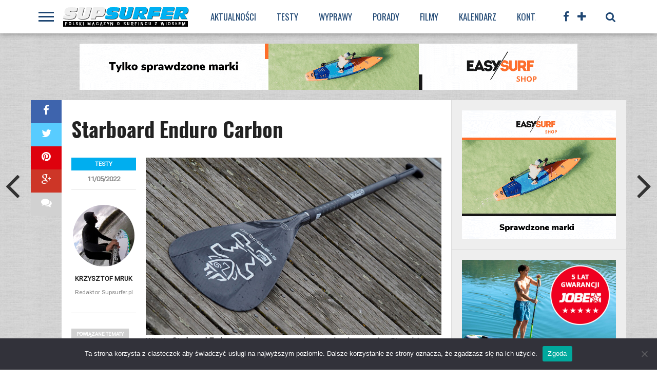

--- FILE ---
content_type: text/html; charset=UTF-8
request_url: https://supsurfer.pl/2022/05/starboard-enduro-carbon/
body_size: 22717
content:
<!DOCTYPE html>
<html dir="ltr" lang="pl-PL">
<head>
<meta charset="UTF-8" >
<meta name="viewport" id="viewport" content="width=device-width, initial-scale=1.0, maximum-scale=1.0, minimum-scale=1.0, user-scalable=no" />
<link rel="pingback" href="https://supsurfer.pl/xmlrpc.php" />

<meta property="og:image" content="https://supsurfer.pl/wp-content/uploads/2022/05/P5030580-1000x600.jpg" />

	

<meta property="og:type" content="article" />
<meta property="og:description" content="Wiosła Starboard Enduro towarzyszą nam od paru ładnych sezonów. Pływaliśmy przez dłuższy czas z modelami Carbon Aramid i Tikitech, testowaliśmy też wersje&nbsp;Balsa oraz TufSkin. Enduro możemy śmiało zaliczyć do klasyków supowych wioseł. Swoją popularność zawdzięcza przede wszystkim olbrzymiej uniwersalności oraz konsekwencji Starboarda, który nawet w najtańszych modelach stosuje ten sam sprawdzony kształt pióra. Na sezon [&hellip;]" />
<meta name="twitter:card" content="summary">
<meta name="twitter:url" content="https://supsurfer.pl/2022/05/starboard-enduro-carbon/">
<meta name="twitter:title" content="Starboard Enduro Carbon&nbsp;">
<meta name="twitter:description" content="Wiosła Starboard Enduro towarzyszą nam od paru ładnych sezonów. Pływaliśmy przez dłuższy czas z modelami Carbon Aramid i Tikitech, testowaliśmy też wersje&nbsp;Balsa oraz TufSkin. Enduro możemy śmiało zaliczyć do klasyków supowych wioseł. Swoją popularność zawdzięcza przede wszystkim olbrzymiej uniwersalności oraz konsekwencji Starboarda, który nawet w najtańszych modelach stosuje ten sam sprawdzony kształt pióra. Na sezon [&hellip;]">

<title>Test Starboard Enduro Carbon | Supsurfer.pl</title>
            <script data-cfasync="false">
                window._EPYT_ = window._EPYT_ || {
                    ajaxurl: "https://supsurfer.pl/wp-admin/admin-ajax.php",
                    security: "69bc836cbb",
                    gallery_scrolloffset: 20,
                    eppathtoscripts: "https://supsurfer.pl/wp-content/plugins/youtube-embed-plus/scripts/",
                    eppath: "https://supsurfer.pl/wp-content/plugins/youtube-embed-plus/",
                    epresponsiveselector: ["iframe.__youtube_prefs__"],
                    version: "14.2.3.2",
                    epdovol: true,
                    evselector: 'iframe.__youtube_prefs__[src], iframe[src*="youtube.com/embed/"], iframe[src*="youtube-nocookie.com/embed/"]',
                    ajax_compat: false,
                    maxres_facade: 'eager',
                    ytapi_load: 'always',
                    pause_others: false,
                    facade_mode: false,
                    not_live_on_channel: false,
                    stopMobileBuffer: true                };</script>
            	<style>img:is([sizes="auto" i], [sizes^="auto," i]) { contain-intrinsic-size: 3000px 1500px }</style>
	
		<!-- All in One SEO 4.9.0 - aioseo.com -->
	<meta name="description" content="Wiosła Starboard Enduro towarzyszą nam od paru ładnych sezonów. Pływaliśmy przez dłuższy czas z modelami Carbon Aramid i Tikitech, testowaliśmy też wersje Balsa oraz TufSkin. Enduro możemy śmiało zaliczyć do klasyków supowych wioseł. Swoją popularność zawdzięcza przede wszystkim olbrzymiej uniwersalności oraz konsekwencji Starboarda, który nawet w najtańszych modelach stosuje ten sam sprawdzony kształt pióra. Na sezon" />
	<meta name="robots" content="max-snippet:-1, max-image-preview:large, max-video-preview:-1" />
	<meta name="author" content="Krzysztof Mruk"/>
	<meta name="google-site-verification" content="V0XbFRxZ1srKQOz1BGBVG9jnqh2MMoAdPgJeelGBrCk" />
	<meta name="keywords" content="enduro,starboard,sup,test,wiosło,testy" />
	<link rel="canonical" href="https://supsurfer.pl/2022/05/starboard-enduro-carbon/" />
	<meta name="generator" content="All in One SEO (AIOSEO) 4.9.0" />
		<script type="application/ld+json" class="aioseo-schema">
			{"@context":"https:\/\/schema.org","@graph":[{"@type":"Article","@id":"https:\/\/supsurfer.pl\/2022\/05\/starboard-enduro-carbon\/#article","name":"Test Starboard Enduro Carbon | Supsurfer.pl","headline":"Starboard Enduro Carbon&nbsp;","author":{"@id":"https:\/\/supsurfer.pl\/author\/mruk\/#author"},"publisher":{"@id":"https:\/\/supsurfer.pl\/#organization"},"image":{"@type":"ImageObject","url":"https:\/\/supsurfer.pl\/wp-content\/uploads\/2022\/05\/P5030580.jpg","width":1500,"height":900},"datePublished":"2022-05-11T00:37:07+02:00","dateModified":"2022-05-11T00:37:48+02:00","inLanguage":"pl-PL","mainEntityOfPage":{"@id":"https:\/\/supsurfer.pl\/2022\/05\/starboard-enduro-carbon\/#webpage"},"isPartOf":{"@id":"https:\/\/supsurfer.pl\/2022\/05\/starboard-enduro-carbon\/#webpage"},"articleSection":"Testy, enduro, starboard, sup, test, wios\u0142o"},{"@type":"BreadcrumbList","@id":"https:\/\/supsurfer.pl\/2022\/05\/starboard-enduro-carbon\/#breadcrumblist","itemListElement":[{"@type":"ListItem","@id":"https:\/\/supsurfer.pl#listItem","position":1,"name":"Home","item":"https:\/\/supsurfer.pl","nextItem":{"@type":"ListItem","@id":"https:\/\/supsurfer.pl\/category\/testy\/#listItem","name":"Testy"}},{"@type":"ListItem","@id":"https:\/\/supsurfer.pl\/category\/testy\/#listItem","position":2,"name":"Testy","item":"https:\/\/supsurfer.pl\/category\/testy\/","nextItem":{"@type":"ListItem","@id":"https:\/\/supsurfer.pl\/2022\/05\/starboard-enduro-carbon\/#listItem","name":"Starboard Enduro Carbon&nbsp;"},"previousItem":{"@type":"ListItem","@id":"https:\/\/supsurfer.pl#listItem","name":"Home"}},{"@type":"ListItem","@id":"https:\/\/supsurfer.pl\/2022\/05\/starboard-enduro-carbon\/#listItem","position":3,"name":"Starboard Enduro Carbon&nbsp;","previousItem":{"@type":"ListItem","@id":"https:\/\/supsurfer.pl\/category\/testy\/#listItem","name":"Testy"}}]},{"@type":"Organization","@id":"https:\/\/supsurfer.pl\/#organization","name":"Supsurfer.pl","description":"Polski SUP magazyn o deskach SUP","url":"https:\/\/supsurfer.pl\/","sameAs":["https:\/\/www.facebook.com\/supsurferpl\/"]},{"@type":"Person","@id":"https:\/\/supsurfer.pl\/author\/mruk\/#author","url":"https:\/\/supsurfer.pl\/author\/mruk\/","name":"Krzysztof Mruk","image":{"@type":"ImageObject","@id":"https:\/\/supsurfer.pl\/2022\/05\/starboard-enduro-carbon\/#authorImage","url":"https:\/\/secure.gravatar.com\/avatar\/3e13a19525275ee197fa7d8dd89e0327b396b8879a77a05502501ea9432816d9?s=96&d=mm&r=g","width":96,"height":96,"caption":"Krzysztof Mruk"}},{"@type":"WebPage","@id":"https:\/\/supsurfer.pl\/2022\/05\/starboard-enduro-carbon\/#webpage","url":"https:\/\/supsurfer.pl\/2022\/05\/starboard-enduro-carbon\/","name":"Test Starboard Enduro Carbon | Supsurfer.pl","description":"Wios\u0142a Starboard Enduro towarzysz\u0105 nam od paru \u0142adnych sezon\u00f3w. P\u0142ywali\u015bmy przez d\u0142u\u017cszy czas z modelami Carbon Aramid i Tikitech, testowali\u015bmy te\u017c wersje Balsa oraz TufSkin. Enduro mo\u017cemy \u015bmia\u0142o zaliczy\u0107 do klasyk\u00f3w supowych wiose\u0142. Swoj\u0105 popularno\u015b\u0107 zawdzi\u0119cza przede wszystkim olbrzymiej uniwersalno\u015bci oraz konsekwencji Starboarda, kt\u00f3ry nawet w najta\u0144szych modelach stosuje ten sam sprawdzony kszta\u0142t pi\u00f3ra. Na sezon","inLanguage":"pl-PL","isPartOf":{"@id":"https:\/\/supsurfer.pl\/#website"},"breadcrumb":{"@id":"https:\/\/supsurfer.pl\/2022\/05\/starboard-enduro-carbon\/#breadcrumblist"},"author":{"@id":"https:\/\/supsurfer.pl\/author\/mruk\/#author"},"creator":{"@id":"https:\/\/supsurfer.pl\/author\/mruk\/#author"},"image":{"@type":"ImageObject","url":"https:\/\/supsurfer.pl\/wp-content\/uploads\/2022\/05\/P5030580.jpg","@id":"https:\/\/supsurfer.pl\/2022\/05\/starboard-enduro-carbon\/#mainImage","width":1500,"height":900},"primaryImageOfPage":{"@id":"https:\/\/supsurfer.pl\/2022\/05\/starboard-enduro-carbon\/#mainImage"},"datePublished":"2022-05-11T00:37:07+02:00","dateModified":"2022-05-11T00:37:48+02:00"},{"@type":"WebSite","@id":"https:\/\/supsurfer.pl\/#website","url":"https:\/\/supsurfer.pl\/","name":"Supsurfer.pl","description":"Polski SUP magazyn o deskach SUP","inLanguage":"pl-PL","publisher":{"@id":"https:\/\/supsurfer.pl\/#organization"}}]}
		</script>
		<!-- All in One SEO -->

<link rel='dns-prefetch' href='//netdna.bootstrapcdn.com' />
<link rel="alternate" type="application/rss+xml" title="Supsurfer.pl &raquo; Kanał z wpisami" href="https://supsurfer.pl/feed/" />
<link rel="alternate" type="application/rss+xml" title="Supsurfer.pl &raquo; Kanał z komentarzami" href="https://supsurfer.pl/comments/feed/" />
<script type="text/javascript">
/* <![CDATA[ */
window._wpemojiSettings = {"baseUrl":"https:\/\/s.w.org\/images\/core\/emoji\/16.0.1\/72x72\/","ext":".png","svgUrl":"https:\/\/s.w.org\/images\/core\/emoji\/16.0.1\/svg\/","svgExt":".svg","source":{"concatemoji":"https:\/\/supsurfer.pl\/wp-includes\/js\/wp-emoji-release.min.js?ver=6.8.3"}};
/*! This file is auto-generated */
!function(s,n){var o,i,e;function c(e){try{var t={supportTests:e,timestamp:(new Date).valueOf()};sessionStorage.setItem(o,JSON.stringify(t))}catch(e){}}function p(e,t,n){e.clearRect(0,0,e.canvas.width,e.canvas.height),e.fillText(t,0,0);var t=new Uint32Array(e.getImageData(0,0,e.canvas.width,e.canvas.height).data),a=(e.clearRect(0,0,e.canvas.width,e.canvas.height),e.fillText(n,0,0),new Uint32Array(e.getImageData(0,0,e.canvas.width,e.canvas.height).data));return t.every(function(e,t){return e===a[t]})}function u(e,t){e.clearRect(0,0,e.canvas.width,e.canvas.height),e.fillText(t,0,0);for(var n=e.getImageData(16,16,1,1),a=0;a<n.data.length;a++)if(0!==n.data[a])return!1;return!0}function f(e,t,n,a){switch(t){case"flag":return n(e,"\ud83c\udff3\ufe0f\u200d\u26a7\ufe0f","\ud83c\udff3\ufe0f\u200b\u26a7\ufe0f")?!1:!n(e,"\ud83c\udde8\ud83c\uddf6","\ud83c\udde8\u200b\ud83c\uddf6")&&!n(e,"\ud83c\udff4\udb40\udc67\udb40\udc62\udb40\udc65\udb40\udc6e\udb40\udc67\udb40\udc7f","\ud83c\udff4\u200b\udb40\udc67\u200b\udb40\udc62\u200b\udb40\udc65\u200b\udb40\udc6e\u200b\udb40\udc67\u200b\udb40\udc7f");case"emoji":return!a(e,"\ud83e\udedf")}return!1}function g(e,t,n,a){var r="undefined"!=typeof WorkerGlobalScope&&self instanceof WorkerGlobalScope?new OffscreenCanvas(300,150):s.createElement("canvas"),o=r.getContext("2d",{willReadFrequently:!0}),i=(o.textBaseline="top",o.font="600 32px Arial",{});return e.forEach(function(e){i[e]=t(o,e,n,a)}),i}function t(e){var t=s.createElement("script");t.src=e,t.defer=!0,s.head.appendChild(t)}"undefined"!=typeof Promise&&(o="wpEmojiSettingsSupports",i=["flag","emoji"],n.supports={everything:!0,everythingExceptFlag:!0},e=new Promise(function(e){s.addEventListener("DOMContentLoaded",e,{once:!0})}),new Promise(function(t){var n=function(){try{var e=JSON.parse(sessionStorage.getItem(o));if("object"==typeof e&&"number"==typeof e.timestamp&&(new Date).valueOf()<e.timestamp+604800&&"object"==typeof e.supportTests)return e.supportTests}catch(e){}return null}();if(!n){if("undefined"!=typeof Worker&&"undefined"!=typeof OffscreenCanvas&&"undefined"!=typeof URL&&URL.createObjectURL&&"undefined"!=typeof Blob)try{var e="postMessage("+g.toString()+"("+[JSON.stringify(i),f.toString(),p.toString(),u.toString()].join(",")+"));",a=new Blob([e],{type:"text/javascript"}),r=new Worker(URL.createObjectURL(a),{name:"wpTestEmojiSupports"});return void(r.onmessage=function(e){c(n=e.data),r.terminate(),t(n)})}catch(e){}c(n=g(i,f,p,u))}t(n)}).then(function(e){for(var t in e)n.supports[t]=e[t],n.supports.everything=n.supports.everything&&n.supports[t],"flag"!==t&&(n.supports.everythingExceptFlag=n.supports.everythingExceptFlag&&n.supports[t]);n.supports.everythingExceptFlag=n.supports.everythingExceptFlag&&!n.supports.flag,n.DOMReady=!1,n.readyCallback=function(){n.DOMReady=!0}}).then(function(){return e}).then(function(){var e;n.supports.everything||(n.readyCallback(),(e=n.source||{}).concatemoji?t(e.concatemoji):e.wpemoji&&e.twemoji&&(t(e.twemoji),t(e.wpemoji)))}))}((window,document),window._wpemojiSettings);
/* ]]> */
</script>
<style id='wp-emoji-styles-inline-css' type='text/css'>

	img.wp-smiley, img.emoji {
		display: inline !important;
		border: none !important;
		box-shadow: none !important;
		height: 1em !important;
		width: 1em !important;
		margin: 0 0.07em !important;
		vertical-align: -0.1em !important;
		background: none !important;
		padding: 0 !important;
	}
</style>
<link rel='stylesheet' id='wp-block-library-css' href='https://supsurfer.pl/wp-includes/css/dist/block-library/style.min.css?ver=6.8.3' type='text/css' media='all' />
<style id='classic-theme-styles-inline-css' type='text/css'>
/*! This file is auto-generated */
.wp-block-button__link{color:#fff;background-color:#32373c;border-radius:9999px;box-shadow:none;text-decoration:none;padding:calc(.667em + 2px) calc(1.333em + 2px);font-size:1.125em}.wp-block-file__button{background:#32373c;color:#fff;text-decoration:none}
</style>
<link rel='stylesheet' id='aioseo/css/src/vue/standalone/blocks/table-of-contents/global.scss-css' href='https://supsurfer.pl/wp-content/plugins/all-in-one-seo-pack/dist/Lite/assets/css/table-of-contents/global.e90f6d47.css?ver=4.9.0' type='text/css' media='all' />
<style id='global-styles-inline-css' type='text/css'>
:root{--wp--preset--aspect-ratio--square: 1;--wp--preset--aspect-ratio--4-3: 4/3;--wp--preset--aspect-ratio--3-4: 3/4;--wp--preset--aspect-ratio--3-2: 3/2;--wp--preset--aspect-ratio--2-3: 2/3;--wp--preset--aspect-ratio--16-9: 16/9;--wp--preset--aspect-ratio--9-16: 9/16;--wp--preset--color--black: #000000;--wp--preset--color--cyan-bluish-gray: #abb8c3;--wp--preset--color--white: #ffffff;--wp--preset--color--pale-pink: #f78da7;--wp--preset--color--vivid-red: #cf2e2e;--wp--preset--color--luminous-vivid-orange: #ff6900;--wp--preset--color--luminous-vivid-amber: #fcb900;--wp--preset--color--light-green-cyan: #7bdcb5;--wp--preset--color--vivid-green-cyan: #00d084;--wp--preset--color--pale-cyan-blue: #8ed1fc;--wp--preset--color--vivid-cyan-blue: #0693e3;--wp--preset--color--vivid-purple: #9b51e0;--wp--preset--gradient--vivid-cyan-blue-to-vivid-purple: linear-gradient(135deg,rgba(6,147,227,1) 0%,rgb(155,81,224) 100%);--wp--preset--gradient--light-green-cyan-to-vivid-green-cyan: linear-gradient(135deg,rgb(122,220,180) 0%,rgb(0,208,130) 100%);--wp--preset--gradient--luminous-vivid-amber-to-luminous-vivid-orange: linear-gradient(135deg,rgba(252,185,0,1) 0%,rgba(255,105,0,1) 100%);--wp--preset--gradient--luminous-vivid-orange-to-vivid-red: linear-gradient(135deg,rgba(255,105,0,1) 0%,rgb(207,46,46) 100%);--wp--preset--gradient--very-light-gray-to-cyan-bluish-gray: linear-gradient(135deg,rgb(238,238,238) 0%,rgb(169,184,195) 100%);--wp--preset--gradient--cool-to-warm-spectrum: linear-gradient(135deg,rgb(74,234,220) 0%,rgb(151,120,209) 20%,rgb(207,42,186) 40%,rgb(238,44,130) 60%,rgb(251,105,98) 80%,rgb(254,248,76) 100%);--wp--preset--gradient--blush-light-purple: linear-gradient(135deg,rgb(255,206,236) 0%,rgb(152,150,240) 100%);--wp--preset--gradient--blush-bordeaux: linear-gradient(135deg,rgb(254,205,165) 0%,rgb(254,45,45) 50%,rgb(107,0,62) 100%);--wp--preset--gradient--luminous-dusk: linear-gradient(135deg,rgb(255,203,112) 0%,rgb(199,81,192) 50%,rgb(65,88,208) 100%);--wp--preset--gradient--pale-ocean: linear-gradient(135deg,rgb(255,245,203) 0%,rgb(182,227,212) 50%,rgb(51,167,181) 100%);--wp--preset--gradient--electric-grass: linear-gradient(135deg,rgb(202,248,128) 0%,rgb(113,206,126) 100%);--wp--preset--gradient--midnight: linear-gradient(135deg,rgb(2,3,129) 0%,rgb(40,116,252) 100%);--wp--preset--font-size--small: 13px;--wp--preset--font-size--medium: 20px;--wp--preset--font-size--large: 36px;--wp--preset--font-size--x-large: 42px;--wp--preset--spacing--20: 0.44rem;--wp--preset--spacing--30: 0.67rem;--wp--preset--spacing--40: 1rem;--wp--preset--spacing--50: 1.5rem;--wp--preset--spacing--60: 2.25rem;--wp--preset--spacing--70: 3.38rem;--wp--preset--spacing--80: 5.06rem;--wp--preset--shadow--natural: 6px 6px 9px rgba(0, 0, 0, 0.2);--wp--preset--shadow--deep: 12px 12px 50px rgba(0, 0, 0, 0.4);--wp--preset--shadow--sharp: 6px 6px 0px rgba(0, 0, 0, 0.2);--wp--preset--shadow--outlined: 6px 6px 0px -3px rgba(255, 255, 255, 1), 6px 6px rgba(0, 0, 0, 1);--wp--preset--shadow--crisp: 6px 6px 0px rgba(0, 0, 0, 1);}:where(.is-layout-flex){gap: 0.5em;}:where(.is-layout-grid){gap: 0.5em;}body .is-layout-flex{display: flex;}.is-layout-flex{flex-wrap: wrap;align-items: center;}.is-layout-flex > :is(*, div){margin: 0;}body .is-layout-grid{display: grid;}.is-layout-grid > :is(*, div){margin: 0;}:where(.wp-block-columns.is-layout-flex){gap: 2em;}:where(.wp-block-columns.is-layout-grid){gap: 2em;}:where(.wp-block-post-template.is-layout-flex){gap: 1.25em;}:where(.wp-block-post-template.is-layout-grid){gap: 1.25em;}.has-black-color{color: var(--wp--preset--color--black) !important;}.has-cyan-bluish-gray-color{color: var(--wp--preset--color--cyan-bluish-gray) !important;}.has-white-color{color: var(--wp--preset--color--white) !important;}.has-pale-pink-color{color: var(--wp--preset--color--pale-pink) !important;}.has-vivid-red-color{color: var(--wp--preset--color--vivid-red) !important;}.has-luminous-vivid-orange-color{color: var(--wp--preset--color--luminous-vivid-orange) !important;}.has-luminous-vivid-amber-color{color: var(--wp--preset--color--luminous-vivid-amber) !important;}.has-light-green-cyan-color{color: var(--wp--preset--color--light-green-cyan) !important;}.has-vivid-green-cyan-color{color: var(--wp--preset--color--vivid-green-cyan) !important;}.has-pale-cyan-blue-color{color: var(--wp--preset--color--pale-cyan-blue) !important;}.has-vivid-cyan-blue-color{color: var(--wp--preset--color--vivid-cyan-blue) !important;}.has-vivid-purple-color{color: var(--wp--preset--color--vivid-purple) !important;}.has-black-background-color{background-color: var(--wp--preset--color--black) !important;}.has-cyan-bluish-gray-background-color{background-color: var(--wp--preset--color--cyan-bluish-gray) !important;}.has-white-background-color{background-color: var(--wp--preset--color--white) !important;}.has-pale-pink-background-color{background-color: var(--wp--preset--color--pale-pink) !important;}.has-vivid-red-background-color{background-color: var(--wp--preset--color--vivid-red) !important;}.has-luminous-vivid-orange-background-color{background-color: var(--wp--preset--color--luminous-vivid-orange) !important;}.has-luminous-vivid-amber-background-color{background-color: var(--wp--preset--color--luminous-vivid-amber) !important;}.has-light-green-cyan-background-color{background-color: var(--wp--preset--color--light-green-cyan) !important;}.has-vivid-green-cyan-background-color{background-color: var(--wp--preset--color--vivid-green-cyan) !important;}.has-pale-cyan-blue-background-color{background-color: var(--wp--preset--color--pale-cyan-blue) !important;}.has-vivid-cyan-blue-background-color{background-color: var(--wp--preset--color--vivid-cyan-blue) !important;}.has-vivid-purple-background-color{background-color: var(--wp--preset--color--vivid-purple) !important;}.has-black-border-color{border-color: var(--wp--preset--color--black) !important;}.has-cyan-bluish-gray-border-color{border-color: var(--wp--preset--color--cyan-bluish-gray) !important;}.has-white-border-color{border-color: var(--wp--preset--color--white) !important;}.has-pale-pink-border-color{border-color: var(--wp--preset--color--pale-pink) !important;}.has-vivid-red-border-color{border-color: var(--wp--preset--color--vivid-red) !important;}.has-luminous-vivid-orange-border-color{border-color: var(--wp--preset--color--luminous-vivid-orange) !important;}.has-luminous-vivid-amber-border-color{border-color: var(--wp--preset--color--luminous-vivid-amber) !important;}.has-light-green-cyan-border-color{border-color: var(--wp--preset--color--light-green-cyan) !important;}.has-vivid-green-cyan-border-color{border-color: var(--wp--preset--color--vivid-green-cyan) !important;}.has-pale-cyan-blue-border-color{border-color: var(--wp--preset--color--pale-cyan-blue) !important;}.has-vivid-cyan-blue-border-color{border-color: var(--wp--preset--color--vivid-cyan-blue) !important;}.has-vivid-purple-border-color{border-color: var(--wp--preset--color--vivid-purple) !important;}.has-vivid-cyan-blue-to-vivid-purple-gradient-background{background: var(--wp--preset--gradient--vivid-cyan-blue-to-vivid-purple) !important;}.has-light-green-cyan-to-vivid-green-cyan-gradient-background{background: var(--wp--preset--gradient--light-green-cyan-to-vivid-green-cyan) !important;}.has-luminous-vivid-amber-to-luminous-vivid-orange-gradient-background{background: var(--wp--preset--gradient--luminous-vivid-amber-to-luminous-vivid-orange) !important;}.has-luminous-vivid-orange-to-vivid-red-gradient-background{background: var(--wp--preset--gradient--luminous-vivid-orange-to-vivid-red) !important;}.has-very-light-gray-to-cyan-bluish-gray-gradient-background{background: var(--wp--preset--gradient--very-light-gray-to-cyan-bluish-gray) !important;}.has-cool-to-warm-spectrum-gradient-background{background: var(--wp--preset--gradient--cool-to-warm-spectrum) !important;}.has-blush-light-purple-gradient-background{background: var(--wp--preset--gradient--blush-light-purple) !important;}.has-blush-bordeaux-gradient-background{background: var(--wp--preset--gradient--blush-bordeaux) !important;}.has-luminous-dusk-gradient-background{background: var(--wp--preset--gradient--luminous-dusk) !important;}.has-pale-ocean-gradient-background{background: var(--wp--preset--gradient--pale-ocean) !important;}.has-electric-grass-gradient-background{background: var(--wp--preset--gradient--electric-grass) !important;}.has-midnight-gradient-background{background: var(--wp--preset--gradient--midnight) !important;}.has-small-font-size{font-size: var(--wp--preset--font-size--small) !important;}.has-medium-font-size{font-size: var(--wp--preset--font-size--medium) !important;}.has-large-font-size{font-size: var(--wp--preset--font-size--large) !important;}.has-x-large-font-size{font-size: var(--wp--preset--font-size--x-large) !important;}
:where(.wp-block-post-template.is-layout-flex){gap: 1.25em;}:where(.wp-block-post-template.is-layout-grid){gap: 1.25em;}
:where(.wp-block-columns.is-layout-flex){gap: 2em;}:where(.wp-block-columns.is-layout-grid){gap: 2em;}
:root :where(.wp-block-pullquote){font-size: 1.5em;line-height: 1.6;}
</style>
<link rel='stylesheet' id='cookie-notice-front-css' href='https://supsurfer.pl/wp-content/plugins/cookie-notice/css/front.min.css?ver=2.5.9' type='text/css' media='all' />
<link rel='stylesheet' id='ye_dynamic-css' href='https://supsurfer.pl/wp-content/plugins/youtube-embed/css/main.min.css?ver=5.4' type='text/css' media='all' />
<link rel='stylesheet' id='mvp-style-css' href='https://supsurfer.pl/wp-content/themes/topnews/style.css?ver=6.8.3' type='text/css' media='all' />
<link rel='stylesheet' id='reset-css' href='https://supsurfer.pl/wp-content/themes/topnews/css/reset.css?ver=6.8.3' type='text/css' media='all' />
<link rel='stylesheet' id='mvp-fontawesome-css' href='//netdna.bootstrapcdn.com/font-awesome/4.4.0/css/font-awesome.css?ver=6.8.3' type='text/css' media='all' />
<!--[if lt IE 10]>
<link rel='stylesheet' id='mvp-iecss-css' href='https://supsurfer.pl/wp-content/themes/topnews/css/iecss.css?ver=6.8.3' type='text/css' media='all' />
<![endif]-->
<link rel='stylesheet' id='media-queries-css' href='https://supsurfer.pl/wp-content/themes/topnews/css/media-queries.css?ver=6.8.3' type='text/css' media='all' />
<link rel='stylesheet' id='__EPYT__style-css' href='https://supsurfer.pl/wp-content/plugins/youtube-embed-plus/styles/ytprefs.min.css?ver=14.2.3.2' type='text/css' media='all' />
<style id='__EPYT__style-inline-css' type='text/css'>

                .epyt-gallery-thumb {
                        width: 33.333%;
                }
                
</style>
            <script data-cfasync="false">
                window._EPYT_ = window._EPYT_ || {
                    ajaxurl: "https://supsurfer.pl/wp-admin/admin-ajax.php",
                    security: "69bc836cbb",
                    gallery_scrolloffset: 20,
                    eppathtoscripts: "https://supsurfer.pl/wp-content/plugins/youtube-embed-plus/scripts/",
                    eppath: "https://supsurfer.pl/wp-content/plugins/youtube-embed-plus/",
                    epresponsiveselector: ["iframe.__youtube_prefs__"],
                    version: "14.2.3.2",
                    epdovol: true,
                    evselector: 'iframe.__youtube_prefs__[src], iframe[src*="youtube.com/embed/"], iframe[src*="youtube-nocookie.com/embed/"]',
                    ajax_compat: false,
                    maxres_facade: 'eager',
                    ytapi_load: 'always',
                    pause_others: false,
                    facade_mode: false,
                    not_live_on_channel: false,
                    stopMobileBuffer: true                };</script>
            <script type="text/javascript" id="jquery-core-js-extra">
/* <![CDATA[ */
var SDT_DATA = {"ajaxurl":"https:\/\/supsurfer.pl\/wp-admin\/admin-ajax.php","siteUrl":"https:\/\/supsurfer.pl\/","pluginsUrl":"https:\/\/supsurfer.pl\/wp-content\/plugins","isAdmin":""};
/* ]]> */
</script>
<script type="text/javascript" src="https://supsurfer.pl/wp-includes/js/jquery/jquery.min.js?ver=3.7.1" id="jquery-core-js"></script>
<script type="text/javascript" src="https://supsurfer.pl/wp-includes/js/jquery/jquery-migrate.min.js?ver=3.4.1" id="jquery-migrate-js"></script>
<script type="text/javascript" id="cookie-notice-front-js-before">
/* <![CDATA[ */
var cnArgs = {"ajaxUrl":"https:\/\/supsurfer.pl\/wp-admin\/admin-ajax.php","nonce":"95e8c73038","hideEffect":"fade","position":"bottom","onScroll":false,"onScrollOffset":100,"onClick":false,"cookieName":"cookie_notice_accepted","cookieTime":2592000,"cookieTimeRejected":2592000,"globalCookie":false,"redirection":false,"cache":false,"revokeCookies":false,"revokeCookiesOpt":"automatic"};
/* ]]> */
</script>
<script type="text/javascript" src="https://supsurfer.pl/wp-content/plugins/cookie-notice/js/front.min.js?ver=2.5.9" id="cookie-notice-front-js"></script>
<script type="text/javascript" src="https://supsurfer.pl/wp-content/plugins/youtube-embed-plus/scripts/ytprefs.min.js?ver=14.2.3.2" id="__ytprefs__-js"></script>
<link rel="https://api.w.org/" href="https://supsurfer.pl/wp-json/" /><link rel="alternate" title="JSON" type="application/json" href="https://supsurfer.pl/wp-json/wp/v2/posts/7489" /><link rel="EditURI" type="application/rsd+xml" title="RSD" href="https://supsurfer.pl/xmlrpc.php?rsd" />
<meta name="generator" content="WordPress 6.8.3" />
<link rel='shortlink' href='https://supsurfer.pl/?p=7489' />
<link rel="alternate" title="oEmbed (JSON)" type="application/json+oembed" href="https://supsurfer.pl/wp-json/oembed/1.0/embed?url=https%3A%2F%2Fsupsurfer.pl%2F2022%2F05%2Fstarboard-enduro-carbon%2F" />
<link rel="alternate" title="oEmbed (XML)" type="text/xml+oembed" href="https://supsurfer.pl/wp-json/oembed/1.0/embed?url=https%3A%2F%2Fsupsurfer.pl%2F2022%2F05%2Fstarboard-enduro-carbon%2F&#038;format=xml" />

		<!-- GA Google Analytics @ https://m0n.co/ga -->
		<script async src="https://www.googletagmanager.com/gtag/js?id=G-NFSV2QJDCM"></script>
		<script>
			window.dataLayer = window.dataLayer || [];
			function gtag(){dataLayer.push(arguments);}
			gtag('js', new Date());
			gtag('config', 'G-NFSV2QJDCM');
		</script>

	
<style type='text/css'>

@import url(//fonts.googleapis.com/css?family=Open+Sans:700,800|Oswald:100,200,300,400,500,600,700,800,900|Oswald:100,200,300,400,500,600,700,800,900|Roboto+Flex:100,200,300,400,500,600,700,800,900&subset=latin,latin-ext,cyrillic,cyrillic-ext,greek-ext,greek,vietnamese);

#wallpaper {
	background: url() no-repeat 50% 0;
	}

a, a:visited,
.woocommerce ul.products li.product .price,
.woocommerce-page ul.products li.product .price,
p.comment-tab-text a,
p.comment-tab-text a:visited {
	color: #00589c;
	}

ul.social-drop-list,
#mobile-menu-wrap:hover,
#mobile-nav .menu {
	background: #00589c;
	}

.main-nav .menu li .mega-dropdown,
.main-nav .menu li ul.sub-menu,
#search-bar,
#search-button:hover,
#social-nav:hover {
	background: #1f4773;
	}

.main-nav .menu li:hover ul.sub-menu,
.main-nav .menu li:hover ul.sub-menu li a {
	color: #ffffff;
	}

.main-nav .menu li:hover ul.sub-menu li a,
.main-nav .menu li:hover ul.mega-list li a,
#search-button:hover,
#social-nav:hover span,
#searchform input,
#mobile-menu-wrap:hover {
	color: #ffffff;
	}

.main-nav .menu li:hover ul.sub-menu li.menu-item-has-children:hover a:after,
.main-nav .menu li:hover ul.sub-menu li.menu-item-has-children a:after {
	border-color: transparent transparent transparent #ffffff;
	}

a:hover,
h2 a:hover,
.sidebar-list-text a:hover,
span.author-name a:hover,
.widget-split-right a:hover,
.widget-full-list-text a:hover {
	color: #f80000;
	}

.read-more-fb a:hover,
.read-more-twit a:hover,
.read-more-comment a:hover,
.post-tags a:hover,
.tag-cloud a:hover {
	background: #f80000;
	}

#nav-wrap,
.content-out-nav,
.more-nav-contain,
.main-nav-contain,
#nav-right,
.nav-spacer {
	background: #ffffff;
	}

.more-nav-contain:before {
	background: -moz-linear-gradient(to left, #ffffff, rgba(255,255,255,0));
	background: -ms-linear-gradient(to left, #ffffff, rgba(255,255,255,0));
	background: -o-linear-gradient(to left, #ffffff, rgba(255,255,255,0));
	background: -webkit-linear-gradient(to left, #ffffff, rgba(255,255,255,0));
	background: linear-gradient(to left, #ffffff, rgba(255,255,255,0));
	}

.main-nav .menu li a,
#social-nav span,
#mobile-menu-wrap,
ul.ubermenu-nav li a,
#search-button {
	color: #1f4773;
	}

.fly-but-wrap span {
	background: #1f4773;
	}

.main-nav .menu li.menu-item-has-children a:after {
	border-color: #1f4773 transparent transparent transparent;
	}

.prev-next-text a,
.prev-next-text a:visited,
.prev-next-text a:hover,
ul.post-social-list li.post-social-comm a,
#sidebar-mobi-tab,
span.mobi-tab-but,
ul.tabber-header li.active,
h3.sidebar-header,
#sidebar-scroll-wrap,
ul.tabber-header li:hover,
span.post-tags-header {
	background: #d1d1d1;
	}

.woocommerce .widget_price_filter .price_slider_wrapper .ui-widget-content {
	background-color: #d1d1d1;
	}

span.social-count-num {
	color: #d1d1d1;
	}

span.img-cat,
.read-more-comment a,
#infscr-loading,
span.comment-but-text,
.woocommerce a.button,
.woocommerce button.button,
.woocommerce input.button,
.woocommerce #respond input#submit,
.woocommerce #content input.button,
.woocommerce-page a.button,
.woocommerce-page button.button,
.woocommerce-page input.button,
.woocommerce-page #respond input#submit,
.woocommerce-page #content input.button,
.woocommerce div.product form.cart .button,
.woocommerce #content div.product form.cart .button,
.woocommerce-page div.product form.cart .button,
.woocommerce-page #content div.product form.cart .button,
.woocommerce a.button.alt,
.woocommerce button.button.alt,
.woocommerce input.button.alt,
.woocommerce #respond input#submit.alt,
.woocommerce #content input.button.alt,
.woocommerce-page a.button.alt,
.woocommerce-page button.button.alt,
.woocommerce-page input.button.alt,
.woocommerce-page #respond input#submit.alt,
.woocommerce-page #content input.button.alt,
.woocommerce a.button:hover,
.woocommerce button.button:hover,
.woocommerce input.button:hover,
.woocommerce #respond input#submit:hover,
.woocommerce #content input.button:hover,
.woocommerce-page a.button:hover,
.woocommerce-page button.button:hover,
.woocommerce-page input.button:hover,
.woocommerce-page #respond input#submit:hover,
.woocommerce-page #content input.button:hover,
.woocommerce div.product form.cart .button:hover,
.woocommerce #content div.product form.cart .button:hover,
.woocommerce-page div.product form.cart .button:hover,
.woocommerce-page #content div.product form.cart .button:hover,
.woocommerce a.button.alt,
.woocommerce button.button.alt,
.woocommerce input.button.alt,
.woocommerce #respond input#submit.alt,
.woocommerce #content input.button.alt,
.woocommerce-page a.button.alt,
.woocommerce-page button.button.alt,
.woocommerce-page input.button.alt,
.woocommerce-page #respond input#submit.alt,
.woocommerce-page #content input.button.alt,
.woocommerce a.button.alt:hover,
.woocommerce button.button.alt:hover,
.woocommerce input.button.alt:hover,
.woocommerce #respond input#submit.alt:hover,
.woocommerce #content input.button.alt:hover,
.woocommerce-page a.button.alt:hover,
.woocommerce-page button.button.alt:hover,
.woocommerce-page input.button.alt:hover,
.woocommerce-page #respond input#submit.alt:hover,
.woocommerce-page #content input.button.alt:hover,
.woocommerce span.onsale,
.woocommerce-page span.onsale,
.woocommerce .widget_price_filter .ui-slider .ui-slider-range {
	background: #00aeef;
	}

.woocommerce .widget_price_filter .ui-slider .ui-slider-handle {
	background-color: #00aeef;
	}

#category-header-wrap h1,
ul.trending-list li.trending-head,
.woocommerce .woocommerce-product-rating .star-rating,
.woocommerce-page .woocommerce-product-rating .star-rating,
.woocommerce .products .star-rating,
.woocommerce-page .products .star-rating {
	color: #00aeef;
	}

.main-nav .menu li a:hover,
.main-nav .menu li:hover a {
	border-bottom: 5px solid #00aeef;
	}

.main-nav .menu li a,
ul.ubermenu-nav li a {
	font-family: 'Oswald', sans-serif;
	}

#featured-multi-main-text h2,
.featured-multi-sub-text h2,
.widget-full-list-text a,
.widget-split-right a,
.home-widget-large-text a,
.home-widget-list-text a,
.widget-list-small-text a,
.story-contain-text h2,
h1.story-title,
.full-wide-text a,
.main-nav .menu li:hover ul.mega-list li a,
ul.trending-list li.trending-head,
.grid-main-text h2,
.grid-sub-text h2,
#content-area blockquote p,
#woo-content h1,
#woo-content h2,
#woo-content h3,
#woo-content h4,
#woo-content h5,
#woo-content h6,
#content-area h1,
#content-area h2,
#content-area h3,
#content-area h4,
#content-area h5,
#content-area h6,
ul.trending-list li a,
.sidebar-list-text a,
.sidebar-list-text a:visited {
	font-family: 'Oswald', sans-serif;
	}

body,
#searchform input,
.add_to_cart_button,
.woocommerce .woocommerce-result-count,
.woocommerce-page .woocommerce-result-count {
	font-family: Roboto Flex, sans-serif;
	}

</style>
	
<style type="text/css">




@media screen and (max-width: 479px) {

	.social-bottom {
		margin-bottom: 44px;
		}

	}




#sidebar-widget-wrap {
	top: 0;
	}



</style>

<style type="text/css">
.widget-ad div,
#leader-wrapper div {
margin: 0 auto;
}
</style>

<style type="text/css" id="custom-background-css">
body.custom-background { background-image: url("https://serwer1561777.home.pl/autoinstalator/wordpress/wp-content/uploads/2015/02/tlo4.jpg"); background-position: left top; background-size: auto; background-repeat: repeat; background-attachment: scroll; }
</style>
	<link rel="icon" href="https://supsurfer.pl/wp-content/uploads/2016/01/cropped-logo-web-32x32.jpg" sizes="32x32" />
<link rel="icon" href="https://supsurfer.pl/wp-content/uploads/2016/01/cropped-logo-web-192x192.jpg" sizes="192x192" />
<link rel="apple-touch-icon" href="https://supsurfer.pl/wp-content/uploads/2016/01/cropped-logo-web-180x180.jpg" />
<meta name="msapplication-TileImage" content="https://supsurfer.pl/wp-content/uploads/2016/01/cropped-logo-web-270x270.jpg" />

</head>

<body data-rsssl=1 class="wp-singular post-template-default single single-post postid-7489 single-format-standard custom-background wp-theme-topnews cookies-not-set">
<div id="site">
	<div id="fly-wrap">
	<div class="fly-wrap-out">
		<div class="fly-side-wrap">
			<ul class="fly-bottom-soc left relative">
									<li class="fb-soc">
						<a href="https://www.facebook.com/supsurferpl/" target="_blank">
						<i class="fa fa-facebook-square fa-2"></i>
						</a>
					</li>
																													<li class="yt-soc">
						<a href="https://www.youtube.com/channel/UCMEcBDXnrZqY4RZ4STNQ6Gg" target="_blank">
						<i class="fa fa-youtube-play fa-2"></i>
						</a>
					</li>
																					<li class="rss-soc">
						<a href="https://supsurfer.pl/feed/rss/" target="_blank">
						<i class="fa fa-rss fa-2"></i>
						</a>
					</li>
							</ul>
		</div><!--fly-side-wrap-->
		<div class="fly-wrap-in">
			<div id="fly-menu-wrap">
				<nav class="fly-nav-menu left relative">
					<div class="menu-menu-mobil-container"><ul id="menu-menu-mobil" class="menu"><li id="menu-item-77" class="menu-item menu-item-type-taxonomy menu-item-object-category menu-item-77"><a href="https://supsurfer.pl/category/aktualnosci/" title="Aktualności, wydarzenia i informacje ze świata SUP">Aktualności</a></li>
<li id="menu-item-80" class="menu-item menu-item-type-taxonomy menu-item-object-category current-post-ancestor current-menu-parent current-post-parent menu-item-80"><a href="https://supsurfer.pl/category/testy/" title="Testy desek wioseł i akcesoriów SUP">Testy</a></li>
<li id="menu-item-634" class="menu-item menu-item-type-taxonomy menu-item-object-category menu-item-634"><a href="https://supsurfer.pl/category/wyprawy/" title="Wyprawy na deskach SUP">Wyprawy</a></li>
<li id="menu-item-79" class="menu-item menu-item-type-taxonomy menu-item-object-category menu-item-79"><a href="https://supsurfer.pl/category/porady/" title="Porady techniczne i sprzętowe SUP">Porady</a></li>
<li id="menu-item-78" class="menu-item menu-item-type-taxonomy menu-item-object-category menu-item-78"><a href="https://supsurfer.pl/category/filmy/" title="Najlepsze filmy SUP">Filmy</a></li>
<li id="menu-item-7403" class="menu-item menu-item-type-custom menu-item-object-custom menu-item-7403"><a href="https://supsurfer.pl/2025/01/kalendarz-imprez-i-zawodow-sup-2025/" title="Kalendarz imprez i zawodów SUP 2022">Kalendarz</a></li>
<li id="menu-item-495" class="menu-item menu-item-type-post_type menu-item-object-page menu-item-495"><a href="https://supsurfer.pl/kontakt/">Kontakt</a></li>
</ul></div>				</nav>
			</div><!--fly-menu-wrap-->
		</div><!--fly-wrap-in-->
	</div><!--fly-wrap-out-->
</div><!--fly-wrap-->	<header>
		<div id="nav-wrap">
			<div class="content-out content-out-nav">
				<div class="content-in">
					<div id="nav-contain" class="left">
						<div id="nav-contain-out">
							<div class="fly-but-wrap left relative">
								<span></span>
								<span></span>
								<span></span>
								<span></span>
							</div><!--fly-but-wrap-->
							<div id="nav-logo" class="left" itemscope itemtype="http://schema.org/Organization">
																	<a itemprop="url" href="https://supsurfer.pl"><img itemprop="logo" src="https://serwer1561777.home.pl/autoinstalator/wordpress/wp-content/uploads/2015/02/sup-surfer-logo.gif" alt="Supsurfer.pl" /></a>
															</div><!--nav-logo-->
							<div id="nav-contain-in">
								<div id="main-nav-out">
									<div id="main-nav-in">
								<nav>
									<div id="nav-out">
										<div id="nav-in">
											<div class="main-nav left main-nav-contain">
												<div class="main-nav-in left">
																										<div class="menu-menu-mobil-container"><ul id="menu-menu-mobil-1" class="menu"><li class="menu-item menu-item-type-taxonomy menu-item-object-category menu-item-77"><a href="https://supsurfer.pl/category/aktualnosci/" title="Aktualności, wydarzenia i informacje ze świata SUP">Aktualności</a></li>
<li class="menu-item menu-item-type-taxonomy menu-item-object-category current-post-ancestor current-menu-parent current-post-parent menu-item-80"><a href="https://supsurfer.pl/category/testy/" title="Testy desek wioseł i akcesoriów SUP">Testy</a></li>
<li class="menu-item menu-item-type-taxonomy menu-item-object-category menu-item-634"><a href="https://supsurfer.pl/category/wyprawy/" title="Wyprawy na deskach SUP">Wyprawy</a></li>
<li class="menu-item menu-item-type-taxonomy menu-item-object-category menu-item-79"><a href="https://supsurfer.pl/category/porady/" title="Porady techniczne i sprzętowe SUP">Porady</a></li>
<li class="menu-item menu-item-type-taxonomy menu-item-object-category menu-item-78"><a href="https://supsurfer.pl/category/filmy/" title="Najlepsze filmy SUP">Filmy</a></li>
<li class="menu-item menu-item-type-custom menu-item-object-custom menu-item-7403"><a href="https://supsurfer.pl/2025/01/kalendarz-imprez-i-zawodow-sup-2025/" title="Kalendarz imprez i zawodów SUP 2022">Kalendarz</a></li>
<li class="menu-item menu-item-type-post_type menu-item-object-page menu-item-495"><a href="https://supsurfer.pl/kontakt/">Kontakt</a></li>
</ul></div>												</div><!--main-nav-in-->
											</div><!--main-nav-->
										</div><!--nav-in-->
																			</div><!--nav-out-->
								</nav>
							</div><!--main-nav-in-->
						<div class="nav-spacer"></div>
						<div id="nav-right">
							<div id="search-button">
								<i class="fa fa-search fa-2"></i>
							</div><!--search-button-->
							<div id="social-nav" class="relative">
																	<span class="fb-nav"><i class="fa fa-facebook fa-2"></i></span>
																								<span class="plus-nav"><i class="fa fa-plus fa-2"></i></span>
								<div id="social-dropdown">
									<ul class="social-drop-list relative">
																					<a href="https://www.facebook.com/supsurferpl/" alt="Facebook" target="_blank">
											<li class="fb-drop">
												<i class="fa fa-facebook-square fa-2"></i>
												<p>Facebook</p>
											</li>
											</a>
																																																																							<a href="https://www.youtube.com/channel/UCMEcBDXnrZqY4RZ4STNQ6Gg" alt="Youtube" target="_blank">
											<li class="yt-drop">
												<i class="fa fa-youtube-play fa-2"></i>
												<p>YouTube</p>
											</li>
											</a>
																																																			<a href="https://supsurfer.pl/feed/rss/" target="_blank">
											<li class="rss-drop">
												<i class="fa fa-rss fa-2"></i>
												<p>RSS</p>
											</li>
											</a>
																			</ul>
								</div><!--social-dropdown-->
							</div><!--social-nav-->
						</div><!--nav-right-->
						<div id="search-bar">
							<form method="get" id="searchform" action="https://supsurfer.pl/">
	<input type="text" name="s" id="s" value="Wpisz szukane hasło i naciśnij enter" onfocus='if (this.value == "Wpisz szukane hasło i naciśnij enter") { this.value = ""; }' onblur='if (this.value == "") { this.value = "Wpisz szukane hasło i naciśnij enter"; }' />
	<input type="hidden" id="searchsubmit" value="Search" />
</form>						</div><!--search-bar-->
								</div><!--main-nav-out-->
							</div><!--nav-contain-in-->
						</div><!--nav-contain-out-->
					</div><!--nav-contain-->
				</div><!--content-in-->
			</div><!--content-out-->
		</div><!--nav-wrap-->
	</header>
	<div id="mvp-main-cont">
	<div id="head-wrap" class="left relative">
		<div class="head-wrap-out">
			<div class="head-wrap-in">
									<div class="content-out">
					<div class="content-in">
						<div id="leader-wrapper" class="left relative">
							<!-- Revive Adserver iFrame Tag - Generated with Revive Adserver v5.5.0 -->
<iframe id='a8a84d4c' name='a8a84d4c' src='https://www.supsurfer.pl/adserver/www/delivery/afr.php?zoneid=1&cb=INSERT_RANDOM_NUMBER_HERE' frameborder='0' scrolling='no' width='970' height='90' allow='autoplay'><a href='https://www.supsurfer.pl/adserver/www/delivery/ck.php?n=accf6a79&cb=INSERT_RANDOM_NUMBER_HERE' target='_blank'><img src='https://www.supsurfer.pl/adserver/www/delivery/avw.php?zoneid=1&cb=INSERT_RANDOM_NUMBER_HERE&n=accf6a79' border='0' alt='' /></a></iframe>
						</div><!--leaderboard-wrapper-->
					</div><!--content-in-->
				</div><!--content-out-->
				<div class="content-out">
		<div class="content-in">
												</div><!--content-in-->
	</div><!--content-out-->
		</div><!--head-wrap-in-->
	</div><!--head-wrap-out-->
</div><!--head-wrap-->
<div id="content-wrapper" class="left relative social-bottom">
			<div class="content-out" class="relative">
							<div class="content-in" itemscope itemtype="http://schema.org/Article">
						<div id="post-social-out" class="relative">
								<div id="post-social-wrap">
					<ul class="post-social-list left relative">
						<li class="post-social-fb">
							<a href="#" onclick="window.open('http://www.facebook.com/sharer.php?u=https://supsurfer.pl/2022/05/starboard-enduro-carbon/&amp;t=Starboard Enduro Carbon&nbsp;', 'facebookShare', 'width=626,height=436'); return false;" title="Share on Facebook"><i class="fa fa-facebook fa-2"></i></a>
						</li>
						<li class="post-social-twit">
							<a href="#" onclick="window.open('http://twitter.com/share?text=Starboard Enduro Carbon&nbsp;&amp;url=https://supsurfer.pl/2022/05/starboard-enduro-carbon/', 'twitterShare', 'width=626,height=436'); return false;" title="Tweet This Post"><i class="fa fa-twitter fa-2"></i></a>	
						</li>
						<li class="post-social-pin">
							<a href="#" onclick="window.open('http://pinterest.com/pin/create/button/?url=https://supsurfer.pl/2022/05/starboard-enduro-carbon/&amp;media=https://supsurfer.pl/wp-content/uploads/2022/05/P5030580-1000x600.jpg&amp;description=Starboard Enduro Carbon&nbsp;', 'pinterestShare', 'width=750,height=350'); return false;" title="Pin This Post"><i class="fa fa-pinterest fa-2"></i></a>
						</li>
						<li class="post-social-goog">
							<a href="#" onclick="window.open('https://plusone.google.com/_/+1/confirm?hl=en-US&amp;url=https://supsurfer.pl/2022/05/starboard-enduro-carbon/', 'googleShare', 'width=626,height=436'); return false;" title="Share on Google+" target="_blank"><i class="fa fa-google-plus fa-2"></i></a>	
						</li>
						<li class="post-social-comm">
							<a href="https://supsurfer.pl/2022/05/starboard-enduro-carbon/#respond" class="comment-click"><i class="fa fa-comments fa-2"></i></a>
						</li>
					</ul>
				</div><!--post-social-wrap-->
								<div id="post-social-in">
											<div id="post-content-out">
							<div id="post-content-in">
												<div id="post-content-contain" class="left relative">
					<article class="post-7489 post type-post status-publish format-standard has-post-thumbnail hentry category-testy tag-enduro tag-starboard tag-sup tag-test tag-wioslo">
						<div id="post-content-wrapper" class="relative">
							<div id="post-area" class="left relative">
																	<div class="post-cat-contain left relative post-cat-mob">
										<span class="img-cat left">Testy</span>
									</div><!--post-cat-contain-->
									<h1 class="story-title entry-title" itemprop="name headline">Starboard Enduro Carbon&nbsp;</h1>
								
								<div id="right-content" class="relative">
									<div id="content-area" class="left relative" itemprop="articleBody">
																																																																																																						<div class="hide-title">
											<span class="entry-title" itemprop="name headline">Starboard Enduro Carbon&nbsp;</span>
										</div><!--hide-title-->
										<div id="left-content-mobi">
																							<div class="author-img left">
													<img alt='' src='https://secure.gravatar.com/avatar/3e13a19525275ee197fa7d8dd89e0327b396b8879a77a05502501ea9432816d9?s=120&#038;d=mm&#038;r=g' srcset='https://secure.gravatar.com/avatar/3e13a19525275ee197fa7d8dd89e0327b396b8879a77a05502501ea9432816d9?s=240&#038;d=mm&#038;r=g 2x' class='avatar avatar-120 photo' height='120' width='120' decoding='async'/>												</div><!--author-img-->
																						<div class="author-info-mob-wrap">
												<span class="vcard author">
													<span class="author-name left fn" itemprop="author"><a href="https://supsurfer.pl/author/mruk/" title="Wpisy od Krzysztof Mruk" rel="author">Krzysztof Mruk</a></span>
												</span>
												<div class="post-date-wrap left relative post-date-mob">
													<span class="post-date"><time class="post-date updated" itemprop="datePublished" datetime="2022-05-11" pubdate>11/05/2022</time></span>
												</div><!--post-date-wrap-->
											</div><!--author-info-mob-wrap-->
										</div><!--left-content-mobi-->
										
<figure class="wp-block-image size-large"><img fetchpriority="high" decoding="async" width="1024" height="614" src="https://supsurfer.pl/wp-content/uploads/2022/05/P5030580-1024x614.jpg" alt="" class="wp-image-7490" srcset="https://supsurfer.pl/wp-content/uploads/2022/05/P5030580-1024x614.jpg 1024w, https://supsurfer.pl/wp-content/uploads/2022/05/P5030580-300x180.jpg 300w, https://supsurfer.pl/wp-content/uploads/2022/05/P5030580-768x461.jpg 768w, https://supsurfer.pl/wp-content/uploads/2022/05/P5030580-1000x600.jpg 1000w, https://supsurfer.pl/wp-content/uploads/2022/05/P5030580-400x240.jpg 400w, https://supsurfer.pl/wp-content/uploads/2022/05/P5030580.jpg 1500w" sizes="(max-width: 1024px) 100vw, 1024px" /></figure>



<p>Wiosła <strong>Starboard Enduro</strong> towarzyszą nam od paru ładnych sezonów. Pływaliśmy przez dłuższy czas z modelami Carbon Aramid i Tikitech, testowaliśmy też wersje&nbsp;Balsa oraz TufSkin. <strong>Enduro</strong> możemy śmiało zaliczyć do klasyków supowych wioseł. Swoją popularność zawdzięcza przede wszystkim olbrzymiej uniwersalności oraz konsekwencji Starboarda, który nawet w najtańszych modelach stosuje ten sam sprawdzony kształt pióra. Na sezon 2022 firma przygotowała nową wersję&nbsp;modelu <strong>Enduro Carbon</strong> – jeszcze lżejszą&nbsp;i z powiększoną powierzchnią pióra. Sprawdziliśmy jak na tle poprzednich modeli wypada najnowsze <strong>Enduro Carbon M </strong>w wersji 2-częściowej.&nbsp; &nbsp;</p>



<p><strong>Dane techniczne:&nbsp;</strong></p>



<ul class="wp-block-list"><li>Powierzchnia pióra M: 550 cm2</li><li>Długość przy minimalnym ustawieniu: 154 cm</li><li>Długość przy maksymalnym ustawieniu: 213.6 cm</li><li>Waga: 591 g</li><li>Sztywność: S35</li><li>Średnica trzonka: 29 mm</li></ul>



<p>Cena: 859 zł</p>



<p>Pierwszym wrażeniem po przesiadce z <strong>Enduro M Carbon Aramid</strong> z 2019 roku była wyraźna różnica w wadze. Przez te trzy lata <strong>Enduro</strong> z tego samego pułapu cenowego stracił na wadze ponad 100 g. I to się czuje! Właściciele modelu <strong>Carbon UD</strong> z ubiegłego roku mogą być już mniej zaskoczeni, gdyż&nbsp;w ich przypadku różnica w wadze wynosi około 20 g. W każdym razie, jeszcze przed wejściem na wodę, trudno nie docenić faktu, że za mniej niż 900 zł&nbsp;otrzymujemy wiosło topowej marki, ważące poniżej 600 g.&nbsp;</p>



<figure class="wp-block-image size-full"><img decoding="async" width="1000" height="600" src="https://supsurfer.pl/wp-content/uploads/2022/05/P5030793.jpg" alt="" class="wp-image-7491" srcset="https://supsurfer.pl/wp-content/uploads/2022/05/P5030793.jpg 1000w, https://supsurfer.pl/wp-content/uploads/2022/05/P5030793-300x180.jpg 300w, https://supsurfer.pl/wp-content/uploads/2022/05/P5030793-768x461.jpg 768w, https://supsurfer.pl/wp-content/uploads/2022/05/P5030793-400x240.jpg 400w" sizes="(max-width: 1000px) 100vw, 1000px" /></figure>



<p>Drugą wspomnianą tegoroczną&nbsp;zmianą&nbsp;jest powiększone pióro. W poprzednich latach powierzchnia pióra <strong>Enduro M </strong>wynosiła 525 cm2. W najnowszym modelu pióro urosło do 550 cm2. <strong>Starboard</strong> przełamał tym samym pewien trend ostatnich lat, polegający na zmniejszaniu piór. Skąd taka zmiana? Bazując na naszych doświadczeniach z poprzednimi wiosłami Enduro w rozmiarach M (525 cm2) i L (575 cm2), aktualna M-ka o powierzchni 550 cm2 wydaje się&nbsp;być bardziej przemyślanym wyborem. Wcześniejsza M-ka była dobrym rozmiarem dla aktywnych surferów, preferujących wyższą kadencję. Osobom o mniej wyczynowym nastawieniu tamten rozmiar mógł&nbsp;wydawać się odrobinę&nbsp;za mały, aby uzyskać satysfakcjonującą moc odepchnięcia przy wolniejszym, bardziej rekreacyjnym wiosłowaniu. Z kolei L-ka (575 cm2) dla części osób była&nbsp;za duża i zbyt męcząca podczas intensywniejszej pracy wiosłem. <strong>Starboard</strong> wcelował&nbsp;więc w „złoty środek”.&nbsp;</p>



<p>Nie zmienił się natomiast&nbsp;wygląd pióra. Nadal mamy typowe dla <strong>Enduro</strong> poczwórne wyżłobienie, łezkowaty kształt i odchylenie pióra pod kątem 13°. Oprócz plastikowej rączki oraz zapięcie do regulacji długości wiosła, cała reszta Enduro wykonana jest z kompozytu węglowego. Ogólnie wiosło sprawia bardzo wytrzymałe wrażenie, będąc przy tym zaskakująco lekkim. Owszem, są lżejsze wiosa na rynku, sami w ubiegłym sezonie cieszyliśmy się&nbsp;ultra lekką Limą Carbon Prepreg, jednak <strong>Enduro Carbon</strong> oferuje jedną&nbsp;ważną cechę – rewelacyjny stosunek niskiej wagi do solidności konstrukcji. Bo nie jest problemem zrobienie ultralekkiej rurki. Sztuką jest, by była przy okazji odpowiednio wytrzymała. Ma to szczególne znaczenie, jeśli pływamy z wiosłem na falach. Wszystkie elementy <strong>Enduro</strong> zostały precyzyjnie spasowane, a czynności mechaniczne, takie jak wysuwanie rurki, czy zapięcie zatrzasku regulacji, wykonuje się&nbsp;łatwo i lekko. Niczego nie trzeba dokręcać, poprawiać. Po prostu wyjmujemy nowe wiosło z kartonu i możemy ruszać na wodę.&nbsp;</p>



<figure class="wp-block-image size-full"><img loading="lazy" decoding="async" width="820" height="795" src="https://supsurfer.pl/wp-content/uploads/2022/05/P5030801.jpg" alt="" class="wp-image-7492" srcset="https://supsurfer.pl/wp-content/uploads/2022/05/P5030801.jpg 820w, https://supsurfer.pl/wp-content/uploads/2022/05/P5030801-300x291.jpg 300w, https://supsurfer.pl/wp-content/uploads/2022/05/P5030801-768x745.jpg 768w" sizes="auto, (max-width: 820px) 100vw, 820px" /></figure>



<p><strong>Enduro</strong> słynie z ze swojej dużej mocy w pierwszej fazie odepchnięcia wody oraz sporej tolerancji na kąt ustawienia pióra względem deski. Właśnie te cechy sprawiły, że model ten cieszy się&nbsp;popularnością&nbsp;zarówno wśród supsurferów pływających na falach, jak i rekreacyjnych deskarzy, spacerujących latem po słonecznych jeziorach. To efekt połączenia szerokiego dołu pióra (moc początkowa) ze specyficznym kształtem jego powierzchni (równe prowadzenie pióra w wodzie). Dzięki temu praktycznie każdy, bez względu na umiejętności, jest w stanie docenić potencjał&nbsp;tego wiosła. Doświadczonych surferów ucieszy lekkość i świetne przyspieszenie podczas łapania fali, natomiast osoby początkujące polubią&nbsp;Enduro za niezwykle łatwe i wydajne napędzanie deski. Model Carbon z powodzeniem znajdzie też zastosowanie w regatowej zabawie. Wiosło to jest już na tyle lekkie, że pokonanie z nim kilku kilometrów szybszym tempem nie powinno stanowić problemu. Jeśli pływacie z mniejszą kadencją, lubicie krótsze odepchnięcia oraz moc, pojawiającą się zaraz po włożeniu pióra do wody, model ten może okazać się&nbsp;nawet lepszy od typowych wioseł&nbsp;dedykowanych na wyścigi.&nbsp;</p>



<figure class="wp-block-image size-full"><img loading="lazy" decoding="async" width="1000" height="765" src="https://supsurfer.pl/wp-content/uploads/2022/05/P5030691.jpg" alt="" class="wp-image-7493" srcset="https://supsurfer.pl/wp-content/uploads/2022/05/P5030691.jpg 1000w, https://supsurfer.pl/wp-content/uploads/2022/05/P5030691-300x230.jpg 300w, https://supsurfer.pl/wp-content/uploads/2022/05/P5030691-768x588.jpg 768w" sizes="auto, (max-width: 1000px) 100vw, 1000px" /></figure>



<p>Dość istotną&nbsp;kwestią&nbsp;związaną&nbsp;z wyborem wiosła jest jego sztywność. W przypadku Enduro Carbon najbardziej zadowoleni będą miłośnicy sztywniejszych wioseł. Jeśli lubicie efekt „sprężyny”, kiedy pióro jeszcze odbija w ostatniej fazie ruchu w wodzie, to tutaj jest on co najwyżej znikomy.&nbsp;</p>



<h2 class="wp-block-heading">Podsumowanie</h2>



<p><strong>Starboard Enduro Carbon M </strong>to zdecydowanie najlepsza wersja <strong>Enduro</strong>, z jaką mieliśmy okazję&nbsp;pływać. Świetne osiągi idą tu w parze z doskonałą&nbsp;łatwością&nbsp;wiosłowania. Lekka waga, solidna konstrukcja, atrakcyjna cena oraz niesamowita uniwersalność sprawiają, że <strong>Enduro</strong> jest jednym z najciekawszych wioseł&nbsp;na rynku.&nbsp;</p>



<p>Wiosło do testu udostępnił&nbsp;sklep <a href="http://Hydrosfera.pl" target="_blank" rel="noreferrer noopener">Hydrosfera.pl</a></p>
																															<div id="article-ad">
												<!-- Revive Adserver iFrame Tag - Generated with Revive Adserver v5.5.0 -->
<iframe id='a8480724' name='a8480724' src='https://www.supsurfer.pl/adserver/www/delivery/afr.php?zoneid=4&cb=INSERT_RANDOM_NUMBER_HERE' frameborder='0' scrolling='no' width='820' height='100' allow='autoplay'><a href='https://www.supsurfer.pl/adserver/www/delivery/ck.php?n=acff7020&cb=INSERT_RANDOM_NUMBER_HERE' target='_blank'><img src='https://www.supsurfer.pl/adserver/www/delivery/avw.php?zoneid=4&cb=INSERT_RANDOM_NUMBER_HERE&n=acff7020' border='0' alt='' /></a></iframe>
											</div><!--article-ad-->
																				<div class="post-tags post-tags-mobi">
											<span class="post-tags-header">Powiązane tematy</span><span itemprop="keywords"><a href="https://supsurfer.pl/tag/enduro/" rel="tag">enduro</a><a href="https://supsurfer.pl/tag/starboard/" rel="tag">starboard</a><a href="https://supsurfer.pl/tag/sup/" rel="tag">sup</a><a href="https://supsurfer.pl/tag/test/" rel="tag">test</a><a href="https://supsurfer.pl/tag/wioslo/" rel="tag">wiosło</a></span>
										</div><!--post-tags-->
									</div><!--content-area-->
																	</div><!--right-content-->
								<div id="left-content" class="left relative">
									<div class="post-cat-contain left relative">
										<span class="img-cat left">Testy</span>
									</div><!--post-cat-contain-->
									<div class="post-date-wrap left relative post-date-reg">
										<span class="post-date"><time class="post-date updated" itemprop="datePublished" datetime="2022-05-11" pubdate>11/05/2022</time></span>
									</div><!--post-date-wrap-->
									<div class="author-info-wrap left relative">
																					<div class="author-img left">
												<img alt='' src='https://secure.gravatar.com/avatar/3e13a19525275ee197fa7d8dd89e0327b396b8879a77a05502501ea9432816d9?s=120&#038;d=mm&#038;r=g' srcset='https://secure.gravatar.com/avatar/3e13a19525275ee197fa7d8dd89e0327b396b8879a77a05502501ea9432816d9?s=240&#038;d=mm&#038;r=g 2x' class='avatar avatar-120 photo' height='120' width='120' loading='lazy' decoding='async'/>											</div><!--author-img-->
																				<span class="vcard author">
											<span class="author-name left fn" itemprop="author"><a href="https://supsurfer.pl/author/mruk/" title="Wpisy od Krzysztof Mruk" rel="author">Krzysztof Mruk</a></span>
										</span>
																																<p class="author-desc left">Redaktor Supsurfer.pl</p>
																			</div><!--author-info-wrap-->
									<div class="post-tags">
										<span class="post-tags-header">Powiązane tematy</span><span itemprop="keywords"><a href="https://supsurfer.pl/tag/enduro/" rel="tag">enduro</a><a href="https://supsurfer.pl/tag/starboard/" rel="tag">starboard</a><a href="https://supsurfer.pl/tag/sup/" rel="tag">sup</a><a href="https://supsurfer.pl/tag/test/" rel="tag">test</a><a href="https://supsurfer.pl/tag/wioslo/" rel="tag">wiosło</a></span>
									</div><!--post-tags-->
								</div><!--left-content-->
							</div><!--post-area-->
						</div><!--post-content-wrapper-->
					</article>
																		<div id="home-widget-wrap" class="left relative gray-border-top">
								<div class="home-widget">
									<h3 class="widget-header-wrap left relative">
										<span class="widget-header-title">Więcej z działu Testy</span>
									</h3>
									<ul class="widget-full1 left relative infinite-content">
																						<li class="infinite-post">
																											<div class="widget-full-list-img left relative">
															<a href="https://supsurfer.pl/2025/08/boost-fin-elektryczny-silnik-do-deski-sup/" rel="bookmark">
																<img width="400" height="240" src="https://supsurfer.pl/wp-content/uploads/2025/08/IMG_8570-400x240.jpg" class="attachment-medium-thumb size-medium-thumb wp-post-image" alt="" decoding="async" loading="lazy" srcset="https://supsurfer.pl/wp-content/uploads/2025/08/IMG_8570-400x240.jpg 400w, https://supsurfer.pl/wp-content/uploads/2025/08/IMG_8570-300x180.jpg 300w, https://supsurfer.pl/wp-content/uploads/2025/08/IMG_8570-768x461.jpg 768w, https://supsurfer.pl/wp-content/uploads/2025/08/IMG_8570-1000x600.jpg 1000w, https://supsurfer.pl/wp-content/uploads/2025/08/IMG_8570.jpg 1300w" sizes="auto, (max-width: 400px) 100vw, 400px" />															</a>
																														<div class="read-share-overlay">
																<div class="read-more-box-wrapper">
																	<a href="https://supsurfer.pl/2025/08/boost-fin-elektryczny-silnik-do-deski-sup/" rel="bookmark"><span class="read-more-box">więcej</span></a>
																</div><!--read-more-box-wrapper-->
																<div class="share-box-wrapper">
																	<div class="read-more-fb">
																		<a href="#" onclick="window.open('http://www.facebook.com/sharer.php?u=https://supsurfer.pl/2025/08/boost-fin-elektryczny-silnik-do-deski-sup/&amp;t=Boost Fin – elektryczny silnik do deski SUP', 'facebookShare', 'width=626,height=436'); return false;" title="Share on Facebook"><i class="fa fa-facebook fa-2"></i></a>
																	</div><!--read-more-fb-->
																	<div class="read-more-twit">
																		<a href="#" onclick="window.open('http://twitter.com/share?text=Boost Fin – elektryczny silnik do deski SUP -&amp;url=https://supsurfer.pl/2025/08/boost-fin-elektryczny-silnik-do-deski-sup/', 'twitterShare', 'width=626,height=436'); return false;" title="Tweet This Post"><i class="fa fa-twitter fa-2"></i></a>
																	</div><!--read-more-twit-->
																	<div class="read-more-comment">
																		<a href="https://supsurfer.pl/2025/08/boost-fin-elektryczny-silnik-do-deski-sup//#comments-button"><i class="fa fa-comments fa-2"></i></a>
																	</div><!--read-more-comment-->
																</div><!--share-box-wrapper-->
															</div><!--read-share-overlay-->
														</div><!--widget-full-list-img-->
														<div class="widget-full-list-text left relative">
															<a href="https://supsurfer.pl/2025/08/boost-fin-elektryczny-silnik-do-deski-sup/" rel="bookmark">Boost Fin – elektryczny silnik do deski SUP</a>
															<p>Świat desek do sportów wodnych zyskał w ostatnich latach kilka innowacyjnych rozwiązań, które łączą&nbsp;pasję do aktywności na...</p>
														</div><!--widget-full-list-text-->
														<div class="widget-post-info left">
															<span class="widget-post-author">Krzysztof Mruk </span><span class="widget-post-date">27/08/2025</span>
														</div><!--widget-post-info-->
																									</li>
																						<li class="infinite-post">
																											<div class="widget-full-list-img left relative">
															<a href="https://supsurfer.pl/2025/07/jobe-aero-varna-sup-lite-11-0/" rel="bookmark">
																<img width="400" height="240" src="https://supsurfer.pl/wp-content/uploads/2025/07/IMG_8451-400x240.jpg" class="attachment-medium-thumb size-medium-thumb wp-post-image" alt="" decoding="async" loading="lazy" srcset="https://supsurfer.pl/wp-content/uploads/2025/07/IMG_8451-400x240.jpg 400w, https://supsurfer.pl/wp-content/uploads/2025/07/IMG_8451-300x180.jpg 300w, https://supsurfer.pl/wp-content/uploads/2025/07/IMG_8451-1707x1024.jpg 1707w, https://supsurfer.pl/wp-content/uploads/2025/07/IMG_8451-768x461.jpg 768w, https://supsurfer.pl/wp-content/uploads/2025/07/IMG_8451-1536x922.jpg 1536w, https://supsurfer.pl/wp-content/uploads/2025/07/IMG_8451-1000x600.jpg 1000w, https://supsurfer.pl/wp-content/uploads/2025/07/IMG_8451.jpg 2000w" sizes="auto, (max-width: 400px) 100vw, 400px" />															</a>
																														<div class="read-share-overlay">
																<div class="read-more-box-wrapper">
																	<a href="https://supsurfer.pl/2025/07/jobe-aero-varna-sup-lite-11-0/" rel="bookmark"><span class="read-more-box">więcej</span></a>
																</div><!--read-more-box-wrapper-->
																<div class="share-box-wrapper">
																	<div class="read-more-fb">
																		<a href="#" onclick="window.open('http://www.facebook.com/sharer.php?u=https://supsurfer.pl/2025/07/jobe-aero-varna-sup-lite-11-0/&amp;t=JOBE Aero Varna SUP Lite 11.0', 'facebookShare', 'width=626,height=436'); return false;" title="Share on Facebook"><i class="fa fa-facebook fa-2"></i></a>
																	</div><!--read-more-fb-->
																	<div class="read-more-twit">
																		<a href="#" onclick="window.open('http://twitter.com/share?text=JOBE Aero Varna SUP Lite 11.0 -&amp;url=https://supsurfer.pl/2025/07/jobe-aero-varna-sup-lite-11-0/', 'twitterShare', 'width=626,height=436'); return false;" title="Tweet This Post"><i class="fa fa-twitter fa-2"></i></a>
																	</div><!--read-more-twit-->
																	<div class="read-more-comment">
																		<a href="https://supsurfer.pl/2025/07/jobe-aero-varna-sup-lite-11-0//#comments-button"><i class="fa fa-comments fa-2"></i></a>
																	</div><!--read-more-comment-->
																</div><!--share-box-wrapper-->
															</div><!--read-share-overlay-->
														</div><!--widget-full-list-img-->
														<div class="widget-full-list-text left relative">
															<a href="https://supsurfer.pl/2025/07/jobe-aero-varna-sup-lite-11-0/" rel="bookmark">JOBE Aero Varna SUP Lite 11.0</a>
															<p>JOBE Aero Varna SUP Lite 11.0 to kolejna testowana przez nas nowość z kolekcji JOBE na sezon...</p>
														</div><!--widget-full-list-text-->
														<div class="widget-post-info left">
															<span class="widget-post-author">Krzysztof Mruk </span><span class="widget-post-date">23/07/2025</span>
														</div><!--widget-post-info-->
																									</li>
																						<li class="infinite-post">
																											<div class="widget-full-list-img left relative">
															<a href="https://supsurfer.pl/2025/07/jobe-aero-nera-sup-lite-10-6/" rel="bookmark">
																<img width="400" height="240" src="https://supsurfer.pl/wp-content/uploads/2025/07/IMG_8431-400x240.jpg" class="attachment-medium-thumb size-medium-thumb wp-post-image" alt="" decoding="async" loading="lazy" srcset="https://supsurfer.pl/wp-content/uploads/2025/07/IMG_8431-400x240.jpg 400w, https://supsurfer.pl/wp-content/uploads/2025/07/IMG_8431-300x180.jpg 300w, https://supsurfer.pl/wp-content/uploads/2025/07/IMG_8431-1707x1024.jpg 1707w, https://supsurfer.pl/wp-content/uploads/2025/07/IMG_8431-768x461.jpg 768w, https://supsurfer.pl/wp-content/uploads/2025/07/IMG_8431-1536x922.jpg 1536w, https://supsurfer.pl/wp-content/uploads/2025/07/IMG_8431-1000x600.jpg 1000w, https://supsurfer.pl/wp-content/uploads/2025/07/IMG_8431.jpg 2000w" sizes="auto, (max-width: 400px) 100vw, 400px" />															</a>
																														<div class="read-share-overlay">
																<div class="read-more-box-wrapper">
																	<a href="https://supsurfer.pl/2025/07/jobe-aero-nera-sup-lite-10-6/" rel="bookmark"><span class="read-more-box">więcej</span></a>
																</div><!--read-more-box-wrapper-->
																<div class="share-box-wrapper">
																	<div class="read-more-fb">
																		<a href="#" onclick="window.open('http://www.facebook.com/sharer.php?u=https://supsurfer.pl/2025/07/jobe-aero-nera-sup-lite-10-6/&amp;t=JOBE Aero Nera SUP Lite 10.6', 'facebookShare', 'width=626,height=436'); return false;" title="Share on Facebook"><i class="fa fa-facebook fa-2"></i></a>
																	</div><!--read-more-fb-->
																	<div class="read-more-twit">
																		<a href="#" onclick="window.open('http://twitter.com/share?text=JOBE Aero Nera SUP Lite 10.6 -&amp;url=https://supsurfer.pl/2025/07/jobe-aero-nera-sup-lite-10-6/', 'twitterShare', 'width=626,height=436'); return false;" title="Tweet This Post"><i class="fa fa-twitter fa-2"></i></a>
																	</div><!--read-more-twit-->
																	<div class="read-more-comment">
																		<a href="https://supsurfer.pl/2025/07/jobe-aero-nera-sup-lite-10-6//#comments-button"><i class="fa fa-comments fa-2"></i></a>
																	</div><!--read-more-comment-->
																</div><!--share-box-wrapper-->
															</div><!--read-share-overlay-->
														</div><!--widget-full-list-img-->
														<div class="widget-full-list-text left relative">
															<a href="https://supsurfer.pl/2025/07/jobe-aero-nera-sup-lite-10-6/" rel="bookmark">JOBE Aero Nera SUP Lite 10.6</a>
															<p>JOBE Aero Nera 10.6 to kolejna propozycja marki JOBE na sezon 2025, należąca do serii LITE –...</p>
														</div><!--widget-full-list-text-->
														<div class="widget-post-info left">
															<span class="widget-post-author">Krzysztof Mruk </span><span class="widget-post-date">15/07/2025</span>
														</div><!--widget-post-info-->
																									</li>
																						<li class="infinite-post">
																											<div class="widget-full-list-img left relative">
															<a href="https://supsurfer.pl/2025/06/pompka-elektryczna-tsunami-20-psi-z-akumulatorem/" rel="bookmark">
																<img width="400" height="240" src="https://supsurfer.pl/wp-content/uploads/2025/06/IMG_8178-400x240.jpg" class="attachment-medium-thumb size-medium-thumb wp-post-image" alt="" decoding="async" loading="lazy" srcset="https://supsurfer.pl/wp-content/uploads/2025/06/IMG_8178-400x240.jpg 400w, https://supsurfer.pl/wp-content/uploads/2025/06/IMG_8178-300x180.jpg 300w, https://supsurfer.pl/wp-content/uploads/2025/06/IMG_8178-768x461.jpg 768w, https://supsurfer.pl/wp-content/uploads/2025/06/IMG_8178-1000x600.jpg 1000w, https://supsurfer.pl/wp-content/uploads/2025/06/IMG_8178.jpg 1300w" sizes="auto, (max-width: 400px) 100vw, 400px" />															</a>
																														<div class="read-share-overlay">
																<div class="read-more-box-wrapper">
																	<a href="https://supsurfer.pl/2025/06/pompka-elektryczna-tsunami-20-psi-z-akumulatorem/" rel="bookmark"><span class="read-more-box">więcej</span></a>
																</div><!--read-more-box-wrapper-->
																<div class="share-box-wrapper">
																	<div class="read-more-fb">
																		<a href="#" onclick="window.open('http://www.facebook.com/sharer.php?u=https://supsurfer.pl/2025/06/pompka-elektryczna-tsunami-20-psi-z-akumulatorem/&amp;t=Pompka elektryczna TSUNAMI 20 PSI z akumulatorem', 'facebookShare', 'width=626,height=436'); return false;" title="Share on Facebook"><i class="fa fa-facebook fa-2"></i></a>
																	</div><!--read-more-fb-->
																	<div class="read-more-twit">
																		<a href="#" onclick="window.open('http://twitter.com/share?text=Pompka elektryczna TSUNAMI 20 PSI z akumulatorem -&amp;url=https://supsurfer.pl/2025/06/pompka-elektryczna-tsunami-20-psi-z-akumulatorem/', 'twitterShare', 'width=626,height=436'); return false;" title="Tweet This Post"><i class="fa fa-twitter fa-2"></i></a>
																	</div><!--read-more-twit-->
																	<div class="read-more-comment">
																		<a href="https://supsurfer.pl/2025/06/pompka-elektryczna-tsunami-20-psi-z-akumulatorem//#comments-button"><i class="fa fa-comments fa-2"></i></a>
																	</div><!--read-more-comment-->
																</div><!--share-box-wrapper-->
															</div><!--read-share-overlay-->
														</div><!--widget-full-list-img-->
														<div class="widget-full-list-text left relative">
															<a href="https://supsurfer.pl/2025/06/pompka-elektryczna-tsunami-20-psi-z-akumulatorem/" rel="bookmark">Pompka elektryczna TSUNAMI 20 PSI z akumulatorem</a>
															<p>Pompki elektryczne do desek SUP dla wielu osób stały się nieodzownym elementem wyposażenia.&nbsp; Możemy je podzielić&nbsp;na dwie...</p>
														</div><!--widget-full-list-text-->
														<div class="widget-post-info left">
															<span class="widget-post-author">Krzysztof Mruk </span><span class="widget-post-date">26/06/2025</span>
														</div><!--widget-post-info-->
																									</li>
																						<li class="infinite-post">
																											<div class="widget-full-list-img left relative">
															<a href="https://supsurfer.pl/2025/06/shark-sup-roam-i-cruiser-plus-116-x-30-x-5/" rel="bookmark">
																<img width="400" height="240" src="https://supsurfer.pl/wp-content/uploads/2025/06/IMG_8072-400x240.jpg" class="attachment-medium-thumb size-medium-thumb wp-post-image" alt="" decoding="async" loading="lazy" srcset="https://supsurfer.pl/wp-content/uploads/2025/06/IMG_8072-400x240.jpg 400w, https://supsurfer.pl/wp-content/uploads/2025/06/IMG_8072-300x180.jpg 300w, https://supsurfer.pl/wp-content/uploads/2025/06/IMG_8072-1707x1024.jpg 1707w, https://supsurfer.pl/wp-content/uploads/2025/06/IMG_8072-768x461.jpg 768w, https://supsurfer.pl/wp-content/uploads/2025/06/IMG_8072-1536x922.jpg 1536w, https://supsurfer.pl/wp-content/uploads/2025/06/IMG_8072-1000x600.jpg 1000w, https://supsurfer.pl/wp-content/uploads/2025/06/IMG_8072.jpg 2000w" sizes="auto, (max-width: 400px) 100vw, 400px" />															</a>
																														<div class="read-share-overlay">
																<div class="read-more-box-wrapper">
																	<a href="https://supsurfer.pl/2025/06/shark-sup-roam-i-cruiser-plus-116-x-30-x-5/" rel="bookmark"><span class="read-more-box">więcej</span></a>
																</div><!--read-more-box-wrapper-->
																<div class="share-box-wrapper">
																	<div class="read-more-fb">
																		<a href="#" onclick="window.open('http://www.facebook.com/sharer.php?u=https://supsurfer.pl/2025/06/shark-sup-roam-i-cruiser-plus-116-x-30-x-5/&amp;t=Shark SUP Roam i Cruiser Plus 11’6” x 30” x 5”', 'facebookShare', 'width=626,height=436'); return false;" title="Share on Facebook"><i class="fa fa-facebook fa-2"></i></a>
																	</div><!--read-more-fb-->
																	<div class="read-more-twit">
																		<a href="#" onclick="window.open('http://twitter.com/share?text=Shark SUP Roam i Cruiser Plus 11’6” x 30” x 5” -&amp;url=https://supsurfer.pl/2025/06/shark-sup-roam-i-cruiser-plus-116-x-30-x-5/', 'twitterShare', 'width=626,height=436'); return false;" title="Tweet This Post"><i class="fa fa-twitter fa-2"></i></a>
																	</div><!--read-more-twit-->
																	<div class="read-more-comment">
																		<a href="https://supsurfer.pl/2025/06/shark-sup-roam-i-cruiser-plus-116-x-30-x-5//#comments-button"><i class="fa fa-comments fa-2"></i></a>
																	</div><!--read-more-comment-->
																</div><!--share-box-wrapper-->
															</div><!--read-share-overlay-->
														</div><!--widget-full-list-img-->
														<div class="widget-full-list-text left relative">
															<a href="https://supsurfer.pl/2025/06/shark-sup-roam-i-cruiser-plus-116-x-30-x-5/" rel="bookmark">Shark SUP Roam i Cruiser Plus 11’6” x 30” x 5”</a>
															<p>W sezonie 2025 marka SHARK wprowadziła znaczącą aktualizację całej gamy swoich desek. Zmiany objęły nie tylko nowe...</p>
														</div><!--widget-full-list-text-->
														<div class="widget-post-info left">
															<span class="widget-post-author">Krzysztof Mruk </span><span class="widget-post-date">15/06/2025</span>
														</div><!--widget-post-info-->
																									</li>
																						<li class="infinite-post">
																											<div class="widget-full-list-img left relative">
															<a href="https://supsurfer.pl/2025/06/jobe-aero-lina-sup-lite-10/" rel="bookmark">
																<img width="400" height="240" src="https://supsurfer.pl/wp-content/uploads/2025/06/IMG_7986-400x240.jpg" class="attachment-medium-thumb size-medium-thumb wp-post-image" alt="" decoding="async" loading="lazy" srcset="https://supsurfer.pl/wp-content/uploads/2025/06/IMG_7986-400x240.jpg 400w, https://supsurfer.pl/wp-content/uploads/2025/06/IMG_7986-300x180.jpg 300w, https://supsurfer.pl/wp-content/uploads/2025/06/IMG_7986-1707x1024.jpg 1707w, https://supsurfer.pl/wp-content/uploads/2025/06/IMG_7986-768x461.jpg 768w, https://supsurfer.pl/wp-content/uploads/2025/06/IMG_7986-1536x922.jpg 1536w, https://supsurfer.pl/wp-content/uploads/2025/06/IMG_7986-1000x600.jpg 1000w, https://supsurfer.pl/wp-content/uploads/2025/06/IMG_7986.jpg 2000w" sizes="auto, (max-width: 400px) 100vw, 400px" />															</a>
																														<div class="read-share-overlay">
																<div class="read-more-box-wrapper">
																	<a href="https://supsurfer.pl/2025/06/jobe-aero-lina-sup-lite-10/" rel="bookmark"><span class="read-more-box">więcej</span></a>
																</div><!--read-more-box-wrapper-->
																<div class="share-box-wrapper">
																	<div class="read-more-fb">
																		<a href="#" onclick="window.open('http://www.facebook.com/sharer.php?u=https://supsurfer.pl/2025/06/jobe-aero-lina-sup-lite-10/&amp;t=JOBE Aero Lina SUP Lite 10&#8242;', 'facebookShare', 'width=626,height=436'); return false;" title="Share on Facebook"><i class="fa fa-facebook fa-2"></i></a>
																	</div><!--read-more-fb-->
																	<div class="read-more-twit">
																		<a href="#" onclick="window.open('http://twitter.com/share?text=JOBE Aero Lina SUP Lite 10&#8242; -&amp;url=https://supsurfer.pl/2025/06/jobe-aero-lina-sup-lite-10/', 'twitterShare', 'width=626,height=436'); return false;" title="Tweet This Post"><i class="fa fa-twitter fa-2"></i></a>
																	</div><!--read-more-twit-->
																	<div class="read-more-comment">
																		<a href="https://supsurfer.pl/2025/06/jobe-aero-lina-sup-lite-10//#comments-button"><i class="fa fa-comments fa-2"></i></a>
																	</div><!--read-more-comment-->
																</div><!--share-box-wrapper-->
															</div><!--read-share-overlay-->
														</div><!--widget-full-list-img-->
														<div class="widget-full-list-text left relative">
															<a href="https://supsurfer.pl/2025/06/jobe-aero-lina-sup-lite-10/" rel="bookmark">JOBE Aero Lina SUP Lite 10&#8242;</a>
															<p>Aero Lina SUP Lite 10&#8242; to jedna z nowości w kolekcji JOBE na sezon 2025, wchodząca w...</p>
														</div><!--widget-full-list-text-->
														<div class="widget-post-info left">
															<span class="widget-post-author">Krzysztof Mruk </span><span class="widget-post-date">05/06/2025</span>
														</div><!--widget-post-info-->
																									</li>
																						<li class="infinite-post">
																											<div class="widget-full-list-img left relative">
															<a href="https://supsurfer.pl/2025/01/oxygen-touring-126/" rel="bookmark">
																<img width="400" height="240" src="https://supsurfer.pl/wp-content/uploads/2025/01/Oxygen-SUP-_0151-400x240.jpg" class="attachment-medium-thumb size-medium-thumb wp-post-image" alt="" decoding="async" loading="lazy" srcset="https://supsurfer.pl/wp-content/uploads/2025/01/Oxygen-SUP-_0151-400x240.jpg 400w, https://supsurfer.pl/wp-content/uploads/2025/01/Oxygen-SUP-_0151-300x180.jpg 300w, https://supsurfer.pl/wp-content/uploads/2025/01/Oxygen-SUP-_0151-1707x1024.jpg 1707w, https://supsurfer.pl/wp-content/uploads/2025/01/Oxygen-SUP-_0151-768x461.jpg 768w, https://supsurfer.pl/wp-content/uploads/2025/01/Oxygen-SUP-_0151-1536x922.jpg 1536w, https://supsurfer.pl/wp-content/uploads/2025/01/Oxygen-SUP-_0151-1000x600.jpg 1000w, https://supsurfer.pl/wp-content/uploads/2025/01/Oxygen-SUP-_0151.jpg 2000w" sizes="auto, (max-width: 400px) 100vw, 400px" />															</a>
																														<div class="read-share-overlay">
																<div class="read-more-box-wrapper">
																	<a href="https://supsurfer.pl/2025/01/oxygen-touring-126/" rel="bookmark"><span class="read-more-box">więcej</span></a>
																</div><!--read-more-box-wrapper-->
																<div class="share-box-wrapper">
																	<div class="read-more-fb">
																		<a href="#" onclick="window.open('http://www.facebook.com/sharer.php?u=https://supsurfer.pl/2025/01/oxygen-touring-126/&amp;t=Oxygen Touring 12’6”', 'facebookShare', 'width=626,height=436'); return false;" title="Share on Facebook"><i class="fa fa-facebook fa-2"></i></a>
																	</div><!--read-more-fb-->
																	<div class="read-more-twit">
																		<a href="#" onclick="window.open('http://twitter.com/share?text=Oxygen Touring 12’6” -&amp;url=https://supsurfer.pl/2025/01/oxygen-touring-126/', 'twitterShare', 'width=626,height=436'); return false;" title="Tweet This Post"><i class="fa fa-twitter fa-2"></i></a>
																	</div><!--read-more-twit-->
																	<div class="read-more-comment">
																		<a href="https://supsurfer.pl/2025/01/oxygen-touring-126//#comments-button"><i class="fa fa-comments fa-2"></i></a>
																	</div><!--read-more-comment-->
																</div><!--share-box-wrapper-->
															</div><!--read-share-overlay-->
														</div><!--widget-full-list-img-->
														<div class="widget-full-list-text left relative">
															<a href="https://supsurfer.pl/2025/01/oxygen-touring-126/" rel="bookmark">Oxygen Touring 12’6”</a>
															<p>W ubiegłym roku sklep Hydrosfera wprowadził&nbsp;na polski rynek nową&nbsp;markę&nbsp;pompowanych desek – Oxygen SUP. Jej kolekcja składa się&nbsp;czterech...</p>
														</div><!--widget-full-list-text-->
														<div class="widget-post-info left">
															<span class="widget-post-author">Krzysztof Mruk </span><span class="widget-post-date">18/01/2025</span>
														</div><!--widget-post-info-->
																									</li>
																						<li class="infinite-post">
																											<div class="widget-full-list-img left relative">
															<a href="https://supsurfer.pl/2024/11/uone-touring-2024/" rel="bookmark">
																<img width="400" height="240" src="https://supsurfer.pl/wp-content/uploads/2024/11/P9176602-400x240.jpg" class="attachment-medium-thumb size-medium-thumb wp-post-image" alt="" decoding="async" loading="lazy" srcset="https://supsurfer.pl/wp-content/uploads/2024/11/P9176602-400x240.jpg 400w, https://supsurfer.pl/wp-content/uploads/2024/11/P9176602-300x180.jpg 300w, https://supsurfer.pl/wp-content/uploads/2024/11/P9176602-1707x1024.jpg 1707w, https://supsurfer.pl/wp-content/uploads/2024/11/P9176602-768x461.jpg 768w, https://supsurfer.pl/wp-content/uploads/2024/11/P9176602-1536x922.jpg 1536w, https://supsurfer.pl/wp-content/uploads/2024/11/P9176602-1000x600.jpg 1000w, https://supsurfer.pl/wp-content/uploads/2024/11/P9176602.jpg 2000w" sizes="auto, (max-width: 400px) 100vw, 400px" />															</a>
																														<div class="read-share-overlay">
																<div class="read-more-box-wrapper">
																	<a href="https://supsurfer.pl/2024/11/uone-touring-2024/" rel="bookmark"><span class="read-more-box">więcej</span></a>
																</div><!--read-more-box-wrapper-->
																<div class="share-box-wrapper">
																	<div class="read-more-fb">
																		<a href="#" onclick="window.open('http://www.facebook.com/sharer.php?u=https://supsurfer.pl/2024/11/uone-touring-2024/&amp;t=UONE Touring 2024', 'facebookShare', 'width=626,height=436'); return false;" title="Share on Facebook"><i class="fa fa-facebook fa-2"></i></a>
																	</div><!--read-more-fb-->
																	<div class="read-more-twit">
																		<a href="#" onclick="window.open('http://twitter.com/share?text=UONE Touring 2024 -&amp;url=https://supsurfer.pl/2024/11/uone-touring-2024/', 'twitterShare', 'width=626,height=436'); return false;" title="Tweet This Post"><i class="fa fa-twitter fa-2"></i></a>
																	</div><!--read-more-twit-->
																	<div class="read-more-comment">
																		<a href="https://supsurfer.pl/2024/11/uone-touring-2024//#comments-button"><i class="fa fa-comments fa-2"></i></a>
																	</div><!--read-more-comment-->
																</div><!--share-box-wrapper-->
															</div><!--read-share-overlay-->
														</div><!--widget-full-list-img-->
														<div class="widget-full-list-text left relative">
															<a href="https://supsurfer.pl/2024/11/uone-touring-2024/" rel="bookmark">UONE Touring 2024</a>
															<p>Jaką deskę do touringu najlepiej wybrać? Krótszą i szeroką, czy klasyczny model 12’6”? A może pójść na...</p>
														</div><!--widget-full-list-text-->
														<div class="widget-post-info left">
															<span class="widget-post-author">Krzysztof Mruk </span><span class="widget-post-date">16/11/2024</span>
														</div><!--widget-post-info-->
																									</li>
																			</ul>
								</div><!--home-widget-->
							</div><!--home-widgets-wrap-->
																						<div id="sidebar-contain">
	<div id="sidebar-scroll-wrap">
		<span class="sidebar-scroll">Przewiń więcej <i class="fa fa-caret-down fa-2"></i></span>
	</div><!--sidebar-scroll-wrap-->
	<div id="sidebar-mobi-tab">
		<span class="mobi-tab-but">Tap</span>
	</div><!--sidebar-mobi-tab-->
	<div id="sidebar-main-wrap" class="left relative">
				<div id="sidebar-widget-wrap" class="left relative">
			<div id="sidebar-widget-in" class="left relative">
							<div class="widget-ad left relative">
				<!-- Revive Adserver iFrame Tag - Generated with Revive Adserver v5.5.0 -->
<iframe id='a7816d04' name='a7816d04' src='https://www.supsurfer.pl/adserver/www/delivery/afr.php?zoneid=2&cb=INSERT_RANDOM_NUMBER_HERE' frameborder='0' scrolling='no' width='300' height='250' allow='autoplay'><a href='https://www.supsurfer.pl/adserver/www/delivery/ck.php?n=a0580ecd&cb=INSERT_RANDOM_NUMBER_HERE' target='_blank'><img src='https://www.supsurfer.pl/adserver/www/delivery/avw.php?zoneid=2&cb=INSERT_RANDOM_NUMBER_HERE&n=a0580ecd' border='0' alt='' /></a></iframe>
			</div><!--widget-ad-->

					<div class="widget-ad left relative">
				<!-- Revive Adserver iFrame Tag - Generated with Revive Adserver v5.5.0 -->
<iframe id='aef7bc4d' name='aef7bc4d' src='https://www.supsurfer.pl/adserver/www/delivery/afr.php?zoneid=3&cb=INSERT_RANDOM_NUMBER_HERE' frameborder='0' scrolling='no' width='300' height='250' allow='autoplay'><a href='https://www.supsurfer.pl/adserver/www/delivery/ck.php?n=ab804e12&cb=INSERT_RANDOM_NUMBER_HERE' target='_blank'><img src='https://www.supsurfer.pl/adserver/www/delivery/avw.php?zoneid=3&cb=INSERT_RANDOM_NUMBER_HERE&n=ab804e12' border='0' alt='' /></a></iframe>
			</div><!--widget-ad-->

		<div id="mvp_sidetab_widget-4" class="sidebar-widget mvp_sidetab_widget">
		<div class="sidebar-widget-content">
			<div class="tabber-contain left relative">
				<ul class="tabs tabber-header left relative">
					<li><h4><a href="#tab1"><i class="fa fa-line-chart fa-2"></i>Popularne</a></h4></li>
					<li><h4><a href="#tab2"><i class="fa fa-clock-o fa-2"></i>Najnowsze</a></h4></li>
					<li><h4><a href="#tab3"><i class="fa fa-comments fa-2"></i>Komentarze</a></h4></li>
				</ul>
				<div id="tab1" class="tabber-content">
					<ul class="sidebar-list-tabs left relative">
													<li>
																	<div class="sidebar-list-img left relative">
										<a href="https://supsurfer.pl/2025/10/suche-kombinezony-zima-2021-22/">
											<img width="95" height="60" src="https://supsurfer.pl/wp-content/uploads/2024/02/Starboard-blend-95x60.jpg" class="unlazy wp-post-image" alt="" decoding="async" loading="lazy" />																				</a>
									</div><!--sidebar-list-img-->
									<div class="sidebar-list-text left relative">
										<a href="https://supsurfer.pl/2025/10/suche-kombinezony-zima-2021-22/">Suche kombinezony 2025</a>
										<div class="widget-post-info left">
											<span class="widget-post-cat">Aktualności</span><span class="widget-post-date">01/10/2025</span>
										</div><!--widget-post-info-->
									</div><!--sidebar-list-text-->
															</li>
													<li>
																	<div class="sidebar-list-img left relative">
										<a href="https://supsurfer.pl/2025/09/sup-to-zdrowie-potwierdzaja-naukowcy/">
											<img width="95" height="60" src="https://supsurfer.pl/wp-content/uploads/2025/09/ulany-95x60.jpg" class="unlazy wp-post-image" alt="" decoding="async" loading="lazy" />																				</a>
									</div><!--sidebar-list-img-->
									<div class="sidebar-list-text left relative">
										<a href="https://supsurfer.pl/2025/09/sup-to-zdrowie-potwierdzaja-naukowcy/">SUP to zdrowie – potwierdzają naukowcy</a>
										<div class="widget-post-info left">
											<span class="widget-post-cat">Aktualności</span><span class="widget-post-date">02/09/2025</span>
										</div><!--widget-post-info-->
									</div><!--sidebar-list-text-->
															</li>
													<li>
																	<div class="sidebar-list-img left relative">
										<a href="https://supsurfer.pl/2025/09/rynek-sup-trendy-prognozy-i-ekologia/">
											<img width="95" height="60" src="https://supsurfer.pl/wp-content/uploads/2025/09/IMG_6194-95x60.jpg" class="unlazy wp-post-image" alt="" decoding="async" loading="lazy" />																				</a>
									</div><!--sidebar-list-img-->
									<div class="sidebar-list-text left relative">
										<a href="https://supsurfer.pl/2025/09/rynek-sup-trendy-prognozy-i-ekologia/">Rynek SUP – trendy, prognozy i ekologia</a>
										<div class="widget-post-info left">
											<span class="widget-post-cat">Aktualności</span><span class="widget-post-date">21/09/2025</span>
										</div><!--widget-post-info-->
									</div><!--sidebar-list-text-->
															</li>
													<li>
																	<div class="sidebar-list-img left relative">
										<a href="https://supsurfer.pl/2025/10/supsurfing-w-legendarnym-wydaniu-the-kai-lenny-vault-od-quatro/">
											<img width="95" height="60" src="https://supsurfer.pl/wp-content/uploads/2025/10/kaisup1-95x60.jpg" class="unlazy wp-post-image" alt="" decoding="async" loading="lazy" />																				</a>
									</div><!--sidebar-list-img-->
									<div class="sidebar-list-text left relative">
										<a href="https://supsurfer.pl/2025/10/supsurfing-w-legendarnym-wydaniu-the-kai-lenny-vault-od-quatro/">SUPsurfing w legendarnym wydaniu – The Kai Lenny Vault od Quatro</a>
										<div class="widget-post-info left">
											<span class="widget-post-cat">Aktualności</span><span class="widget-post-date">06/10/2025</span>
										</div><!--widget-post-info-->
									</div><!--sidebar-list-text-->
															</li>
													<li>
																	<div class="sidebar-list-img left relative">
										<a href="https://supsurfer.pl/2025/10/mistrzostwa-swiata-icf-sup-2025-w-abu-dhabi/">
											<img width="95" height="60" src="https://supsurfer.pl/wp-content/uploads/2025/10/aburace-95x60.jpg" class="unlazy wp-post-image" alt="" decoding="async" loading="lazy" />																				</a>
									</div><!--sidebar-list-img-->
									<div class="sidebar-list-text left relative">
										<a href="https://supsurfer.pl/2025/10/mistrzostwa-swiata-icf-sup-2025-w-abu-dhabi/">Mistrzostwa Świata ICF SUP 2025 w Abu Dhabi</a>
										<div class="widget-post-info left">
											<span class="widget-post-cat">Aktualności</span><span class="widget-post-date">16/10/2025</span>
										</div><!--widget-post-info-->
									</div><!--sidebar-list-text-->
															</li>
											</ul>
				</div><!--tab1-->
				<div id="tab2" class="tabber-content">
					<ul class="sidebar-list-tabs left relative">
													<li>
																	<div class="sidebar-list-img left relative">
										<a href="https://supsurfer.pl/2025/11/starboard-allstar-2026/">
											<img width="95" height="60" src="https://supsurfer.pl/wp-content/uploads/2025/11/Starboard-All-Star-Teaser-95x60.jpg" class="unlazy wp-post-image" alt="" decoding="async" loading="lazy" />																				</a>
									</div><!--sidebar-list-img-->
									<div class="sidebar-list-text left relative">
										<a href="https://supsurfer.pl/2025/11/starboard-allstar-2026/">Starboard Allstar 2026</a>
										<div class="widget-post-info left">
											<span class="widget-post-cat">Aktualności</span><span class="widget-post-date">26/11/2025</span>
										</div><!--widget-post-info-->
									</div><!--sidebar-list-text-->
															</li>
													<li>
																	<div class="sidebar-list-img left relative">
										<a href="https://supsurfer.pl/2025/11/nowosci-aqua-marina-na-sezon-2026/">
											<img width="95" height="60" src="https://supsurfer.pl/wp-content/uploads/2025/11/zajawka-95x60.jpg" class="unlazy wp-post-image" alt="" decoding="async" loading="lazy" />																				</a>
									</div><!--sidebar-list-img-->
									<div class="sidebar-list-text left relative">
										<a href="https://supsurfer.pl/2025/11/nowosci-aqua-marina-na-sezon-2026/">Nowości Aqua Marina na sezon 2026</a>
										<div class="widget-post-info left">
											<span class="widget-post-cat">Aktualności</span><span class="widget-post-date">18/11/2025</span>
										</div><!--widget-post-info-->
									</div><!--sidebar-list-text-->
															</li>
													<li>
																	<div class="sidebar-list-img left relative">
										<a href="https://supsurfer.pl/2025/11/listopadowa-sup-wyprawa-po-zalewach-nadarzyckich/">
											<img width="95" height="60" src="https://supsurfer.pl/wp-content/uploads/2025/11/zajawkanada-95x60.jpg" class="unlazy wp-post-image" alt="" decoding="async" loading="lazy" />																					<div class="video-but-contain-small">
												<i class="fa fa-play-circle-o fa-4"></i>
											</div><!--video-but-contain-small-->
																				</a>
									</div><!--sidebar-list-img-->
									<div class="sidebar-list-text left relative">
										<a href="https://supsurfer.pl/2025/11/listopadowa-sup-wyprawa-po-zalewach-nadarzyckich/">Listopadowa SUP wyprawa po Zalewach Nadarzyckich</a>
										<div class="widget-post-info left">
											<span class="widget-post-cat">Filmy</span><span class="widget-post-date">12/11/2025</span>
										</div><!--widget-post-info-->
									</div><!--sidebar-list-text-->
															</li>
													<li>
																	<div class="sidebar-list-img left relative">
										<a href="https://supsurfer.pl/2025/11/starboard-sup-2026-video/">
											<img width="95" height="60" src="https://supsurfer.pl/wp-content/uploads/2025/11/supsb2026-95x60.jpg" class="unlazy wp-post-image" alt="" decoding="async" loading="lazy" />																					<div class="video-but-contain-small">
												<i class="fa fa-play-circle-o fa-4"></i>
											</div><!--video-but-contain-small-->
																				</a>
									</div><!--sidebar-list-img-->
									<div class="sidebar-list-text left relative">
										<a href="https://supsurfer.pl/2025/11/starboard-sup-2026-video/">Starboard SUP 2026 &#8211; video</a>
										<div class="widget-post-info left">
											<span class="widget-post-cat">Filmy</span><span class="widget-post-date">06/11/2025</span>
										</div><!--widget-post-info-->
									</div><!--sidebar-list-text-->
															</li>
													<li>
																	<div class="sidebar-list-img left relative">
										<a href="https://supsurfer.pl/2025/11/potrojne-zloto-rivery-i-historyczne-sukcesy-polakow-na-ms-sup-2025-w-abu-dhabi/">
											<img width="95" height="60" src="https://supsurfer.pl/wp-content/uploads/2025/11/zajawkaabu-95x60.jpg" class="unlazy wp-post-image" alt="" decoding="async" loading="lazy" />																				</a>
									</div><!--sidebar-list-img-->
									<div class="sidebar-list-text left relative">
										<a href="https://supsurfer.pl/2025/11/potrojne-zloto-rivery-i-historyczne-sukcesy-polakow-na-ms-sup-2025-w-abu-dhabi/">Potrójne złoto Rivery i historyczne sukcesy Polaków na MŚ SUP 2025 w Abu Dhabi</a>
										<div class="widget-post-info left">
											<span class="widget-post-cat">Aktualności</span><span class="widget-post-date">03/11/2025</span>
										</div><!--widget-post-info-->
									</div><!--sidebar-list-text-->
															</li>
											</ul>
				</div><!--tab2-->
				<div id="tab3" class="tabber-content">
					<ul class="sidebar-list-tabs left relative">
													<li>
								<div class="sidebar-list-img left relative">
									<img alt='' src='https://secure.gravatar.com/avatar/b41154623c2c6a02f5e413078f99ab395c898286fe60b61fa13463ac23561052?s=60&#038;d=mm&#038;r=g' srcset='https://secure.gravatar.com/avatar/b41154623c2c6a02f5e413078f99ab395c898286fe60b61fa13463ac23561052?s=120&#038;d=mm&#038;r=g 2x' class='avatar avatar-60 photo' height='60' width='60' loading='lazy' decoding='async'/>								</div><!--sidebar-list-img-->
								<div class="sidebar-list-text left relative">
									<span class="comment-tab-head">Andrzej  :</span><br />
									<p class="comment-tab-text"><a href="https://supsurfer.pl/2017/03/podroz-samolotem-z-pompowanym-supem/" title="Andrzej on Podróż samolotem z pompowanym supem">Witam ! Lecę na Dominikanę we wrześniu i poszukuje w&hellip;</a></p>
								</div><!--sidebar-list-text-->
							</li>
													<li>
								<div class="sidebar-list-img left relative">
									<img alt='' src='https://secure.gravatar.com/avatar/e3431cec19ef5f431f7edfb03e8f227f6620d2cb6bc916238a307732014a65bf?s=60&#038;d=mm&#038;r=g' srcset='https://secure.gravatar.com/avatar/e3431cec19ef5f431f7edfb03e8f227f6620d2cb6bc916238a307732014a65bf?s=120&#038;d=mm&#038;r=g 2x' class='avatar avatar-60 photo' height='60' width='60' loading='lazy' decoding='async'/>								</div><!--sidebar-list-img-->
								<div class="sidebar-list-text left relative">
									<span class="comment-tab-head">artur  :</span><br />
									<p class="comment-tab-text"><a href="https://supsurfer.pl/2022/10/w-nurcie-rzeki-valldola/" title="artur on <strong>W nurcie rzeki Valldøla</strong>">Piękna rzeka!</a></p>
								</div><!--sidebar-list-text-->
							</li>
													<li>
								<div class="sidebar-list-img left relative">
									<img alt='' src='https://secure.gravatar.com/avatar/c462c96d93b6b4cfe71fea66e4f101219d83624372712746e47357229e41fa50?s=60&#038;d=mm&#038;r=g' srcset='https://secure.gravatar.com/avatar/c462c96d93b6b4cfe71fea66e4f101219d83624372712746e47357229e41fa50?s=120&#038;d=mm&#038;r=g 2x' class='avatar avatar-60 photo' height='60' width='60' loading='lazy' decoding='async'/>								</div><!--sidebar-list-img-->
								<div class="sidebar-list-text left relative">
									<span class="comment-tab-head">Tomcio  :</span><br />
									<p class="comment-tab-text"><a href="https://supsurfer.pl/2019/07/strzez-deske-przed-sloncem/" title="Tomcio on Strzeż deskę przed słońcem">Niedawno byłem świadkiem sytuacji, gdzie z supa opartego o ławkę&hellip;</a></p>
								</div><!--sidebar-list-text-->
							</li>
													<li>
								<div class="sidebar-list-img left relative">
									<img alt='' src='https://secure.gravatar.com/avatar/68602172dc87a3e6a4ba2e0ba5ea2ccc89b1a8876055c6345da12a348c9f170a?s=60&#038;d=mm&#038;r=g' srcset='https://secure.gravatar.com/avatar/68602172dc87a3e6a4ba2e0ba5ea2ccc89b1a8876055c6345da12a348c9f170a?s=120&#038;d=mm&#038;r=g 2x' class='avatar avatar-60 photo' height='60' width='60' loading='lazy' decoding='async'/>								</div><!--sidebar-list-img-->
								<div class="sidebar-list-text left relative">
									<span class="comment-tab-head">Mario  :</span><br />
									<p class="comment-tab-text"><a href="https://supsurfer.pl/2017/10/nowosci-aqua-marina-2018/" title="Mario on Nowości Aqua Marina 2018">Najslabsze deski na rynku RAPID nazwa zapożyczona od FANATICA(2017) i&hellip;</a></p>
								</div><!--sidebar-list-text-->
							</li>
											</ul>
				</div><!--tab3-->
			</div><!--tabber-contain-->


		</div></div><div id="mvp_facebook_widget-5" class="sidebar-widget mvp_facebook_widget"><h3 class="sidebar-header left relative"><span>Facebook</span></h3><div class="sidebar-widget-content left relative">
		<iframe src="//www.facebook.com/plugins/likebox.php?href=https://www.facebook.com/supsurferpl&amp;width=300&amp;height=500&amp;show_faces=false&amp;colorscheme=light&amp;stream=true&amp;show_border=true&amp;header=true" scrolling="no" frameborder="0" style="border:none; overflow:hidden; width:300; height:500px;" allowTransparency="true"></iframe>


		</div></div>			</div><!--sidebar-widget-in-->
		</div><!--sidebar-widget-wrap-->
	</div><!--sidebar-main-wrap-->
</div><!--sidebar-contain-->										<footer id="foot-wrap" class="left relative">
		<div id="foot-top" class="left relative">
					<div class="foot-widget">
									<div id="foot-logo" class="left realtive">
						<img src="https://serwer1561777.home.pl/autoinstalator/wordpress/wp-content/uploads/2015/02/sup-surfer-logo.png" alt="Supsurfer.pl" />
					</div><!--foot-logo-->
								<div class="foot-info-text">
					<p>Polski SUP magazyn o surfingu z wiosłem - najszybciej rozwijającym się sporcie wodnym na świecie!</p>				</div><!--footer-info-text-->
			</div><!--foot-widget-->
				<div id="mvp_tags_widget-2" class="foot-widget mvp_tags_widget"><h3 class="foot-head">TAGI</h3>

				<div class="tag-cloud left relative">
					<a href="https://supsurfer.pl/tag/sup/" class="tag-cloud-link tag-link-7 tag-link-position-1" style="font-size: 12px;">sup</a>
<a href="https://supsurfer.pl/tag/film/" class="tag-cloud-link tag-link-8 tag-link-position-2" style="font-size: 12px;">film</a>
<a href="https://supsurfer.pl/tag/regaty/" class="tag-cloud-link tag-link-12 tag-link-position-3" style="font-size: 12px;">regaty</a>
<a href="https://supsurfer.pl/tag/test/" class="tag-cloud-link tag-link-24 tag-link-position-4" style="font-size: 12px;">test</a>
<a href="https://supsurfer.pl/tag/starboard/" class="tag-cloud-link tag-link-27 tag-link-position-5" style="font-size: 12px;">starboard</a>
<a href="https://supsurfer.pl/tag/foil/" class="tag-cloud-link tag-link-435 tag-link-position-6" style="font-size: 12px;">foil</a>
<a href="https://supsurfer.pl/tag/surfing/" class="tag-cloud-link tag-link-16 tag-link-position-7" style="font-size: 12px;">surfing</a>
<a href="https://supsurfer.pl/tag/porady/" class="tag-cloud-link tag-link-54 tag-link-position-8" style="font-size: 12px;">porady</a>
<a href="https://supsurfer.pl/tag/itiwit/" class="tag-cloud-link tag-link-589 tag-link-position-9" style="font-size: 12px;">itiwit</a>
<a href="https://supsurfer.pl/tag/deska/" class="tag-cloud-link tag-link-23 tag-link-position-10" style="font-size: 12px;">deska</a>
<a href="https://supsurfer.pl/tag/decathlon/" class="tag-cloud-link tag-link-592 tag-link-position-11" style="font-size: 12px;">decathlon</a>
<a href="https://supsurfer.pl/tag/2019/" class="tag-cloud-link tag-link-583 tag-link-position-12" style="font-size: 12px;">2019</a>
<a href="https://supsurfer.pl/tag/fanatic/" class="tag-cloud-link tag-link-42 tag-link-position-13" style="font-size: 12px;">fanatic</a>
<a href="https://supsurfer.pl/tag/deski/" class="tag-cloud-link tag-link-55 tag-link-position-14" style="font-size: 12px;">deski</a>
<a href="https://supsurfer.pl/tag/zawody/" class="tag-cloud-link tag-link-112 tag-link-position-15" style="font-size: 12px;">zawody</a>
<a href="https://supsurfer.pl/tag/2020/" class="tag-cloud-link tag-link-678 tag-link-position-16" style="font-size: 12px;">2020</a>
<a href="https://supsurfer.pl/tag/mistral/" class="tag-cloud-link tag-link-22 tag-link-position-17" style="font-size: 12px;">mistral</a>
<a href="https://supsurfer.pl/tag/2018/" class="tag-cloud-link tag-link-498 tag-link-position-18" style="font-size: 12px;">2018</a>
<a href="https://supsurfer.pl/tag/kolobrzeg/" class="tag-cloud-link tag-link-225 tag-link-position-19" style="font-size: 12px;">kołobrzeg</a>
<a href="https://supsurfer.pl/tag/2021/" class="tag-cloud-link tag-link-761 tag-link-position-20" style="font-size: 12px;">2021</a>
<a href="https://supsurfer.pl/tag/zima/" class="tag-cloud-link tag-link-45 tag-link-position-21" style="font-size: 12px;">zima</a>
<a href="https://supsurfer.pl/tag/2016/" class="tag-cloud-link tag-link-211 tag-link-position-22" style="font-size: 12px;">2016</a>
<a href="https://supsurfer.pl/tag/mistrzostwa-swiata/" class="tag-cloud-link tag-link-512 tag-link-position-23" style="font-size: 12px;">mistrzostwa świata</a>
<a href="https://supsurfer.pl/tag/aztron/" class="tag-cloud-link tag-link-623 tag-link-position-24" style="font-size: 12px;">aztron</a>
<a href="https://supsurfer.pl/tag/splyw/" class="tag-cloud-link tag-link-116 tag-link-position-25" style="font-size: 12px;">spływ</a>
<a href="https://supsurfer.pl/tag/odra/" class="tag-cloud-link tag-link-96 tag-link-position-26" style="font-size: 12px;">odra</a>
<a href="https://supsurfer.pl/tag/2017/" class="tag-cloud-link tag-link-395 tag-link-position-27" style="font-size: 12px;">2017</a>
<a href="https://supsurfer.pl/tag/aqua-marina/" class="tag-cloud-link tag-link-441 tag-link-position-28" style="font-size: 12px;">aqua marina</a>
<a href="https://supsurfer.pl/tag/uone/" class="tag-cloud-link tag-link-615 tag-link-position-29" style="font-size: 12px;">uone</a>
<a href="https://supsurfer.pl/tag/2025/" class="tag-cloud-link tag-link-985 tag-link-position-30" style="font-size: 12px;">2025</a>
<a href="https://supsurfer.pl/tag/2022/" class="tag-cloud-link tag-link-823 tag-link-position-31" style="font-size: 12px;">2022</a>
<a href="https://supsurfer.pl/tag/szczecin/" class="tag-cloud-link tag-link-94 tag-link-position-32" style="font-size: 12px;">szczecin</a>
<a href="https://supsurfer.pl/tag/red-paddle/" class="tag-cloud-link tag-link-35 tag-link-position-33" style="font-size: 12px;">red paddle</a>
<a href="https://supsurfer.pl/tag/wioslo/" class="tag-cloud-link tag-link-10 tag-link-position-34" style="font-size: 12px;">wiosło</a>
<a href="https://supsurfer.pl/tag/race/" class="tag-cloud-link tag-link-18 tag-link-position-35" style="font-size: 12px;">race</a>
<a href="https://supsurfer.pl/tag/rrd/" class="tag-cloud-link tag-link-101 tag-link-position-36" style="font-size: 12px;">rrd</a>
<a href="https://supsurfer.pl/tag/wyprawy/" class="tag-cloud-link tag-link-154 tag-link-position-37" style="font-size: 12px;">wyprawy</a>
<a href="https://supsurfer.pl/tag/icf/" class="tag-cloud-link tag-link-577 tag-link-position-38" style="font-size: 12px;">ICF</a>
<a href="https://supsurfer.pl/tag/2024/" class="tag-cloud-link tag-link-970 tag-link-position-39" style="font-size: 12px;">2024</a>
<a href="https://supsurfer.pl/tag/planet-baltic-sup-race/" class="tag-cloud-link tag-link-653 tag-link-position-40" style="font-size: 12px;">planet baltic sup race</a>				</div>


		</div><div id="mvp_sidetab_widget-5" class="foot-widget mvp_sidetab_widget">
		<div class="sidebar-widget-content">
			<div class="tabber-contain left relative">
				<ul class="tabs tabber-header left relative">
					<li><h4><a href="#tab1"><i class="fa fa-line-chart fa-2"></i>Popularne</a></h4></li>
					<li><h4><a href="#tab2"><i class="fa fa-clock-o fa-2"></i>Najnowsze</a></h4></li>
					<li><h4><a href="#tab3"><i class="fa fa-comments fa-2"></i>Komentarze</a></h4></li>
				</ul>
				<div id="tab1" class="tabber-content">
					<ul class="sidebar-list-tabs left relative">
													<li>
																	<div class="sidebar-list-img left relative">
										<a href="https://supsurfer.pl/2025/10/kt-ginxu-dragonfly-surf-2-nowa-generacja-desek-do-surf-foila/">
											<img width="95" height="60" src="https://supsurfer.pl/wp-content/uploads/2025/10/ginxu-dragonfly-surf-2-carbon-hero@2x.jpg-95x60.jpg" class="unlazy wp-post-image" alt="" decoding="async" loading="lazy" />																				</a>
									</div><!--sidebar-list-img-->
									<div class="sidebar-list-text left relative">
										<a href="https://supsurfer.pl/2025/10/kt-ginxu-dragonfly-surf-2-nowa-generacja-desek-do-surf-foila/">KT Ginxu Dragonfly Surf 2 – nowa generacja desek do surf foila</a>
										<div class="widget-post-info left">
											<span class="widget-post-cat">Aktualności</span><span class="widget-post-date">30/10/2025</span>
										</div><!--widget-post-info-->
									</div><!--sidebar-list-text-->
															</li>
													<li>
																	<div class="sidebar-list-img left relative">
										<a href="https://supsurfer.pl/2025/11/potrojne-zloto-rivery-i-historyczne-sukcesy-polakow-na-ms-sup-2025-w-abu-dhabi/">
											<img width="95" height="60" src="https://supsurfer.pl/wp-content/uploads/2025/11/zajawkaabu-95x60.jpg" class="unlazy wp-post-image" alt="" decoding="async" loading="lazy" />																				</a>
									</div><!--sidebar-list-img-->
									<div class="sidebar-list-text left relative">
										<a href="https://supsurfer.pl/2025/11/potrojne-zloto-rivery-i-historyczne-sukcesy-polakow-na-ms-sup-2025-w-abu-dhabi/">Potrójne złoto Rivery i historyczne sukcesy Polaków na MŚ SUP 2025 w Abu Dhabi</a>
										<div class="widget-post-info left">
											<span class="widget-post-cat">Aktualności</span><span class="widget-post-date">03/11/2025</span>
										</div><!--widget-post-info-->
									</div><!--sidebar-list-text-->
															</li>
													<li>
																	<div class="sidebar-list-img left relative">
										<a href="https://supsurfer.pl/2025/11/nowosci-aqua-marina-na-sezon-2026/">
											<img width="95" height="60" src="https://supsurfer.pl/wp-content/uploads/2025/11/zajawka-95x60.jpg" class="unlazy wp-post-image" alt="" decoding="async" loading="lazy" />																				</a>
									</div><!--sidebar-list-img-->
									<div class="sidebar-list-text left relative">
										<a href="https://supsurfer.pl/2025/11/nowosci-aqua-marina-na-sezon-2026/">Nowości Aqua Marina na sezon 2026</a>
										<div class="widget-post-info left">
											<span class="widget-post-cat">Aktualności</span><span class="widget-post-date">18/11/2025</span>
										</div><!--widget-post-info-->
									</div><!--sidebar-list-text-->
															</li>
													<li>
																	<div class="sidebar-list-img left relative">
										<a href="https://supsurfer.pl/2025/11/starboard-sup-2026-video/">
											<img width="95" height="60" src="https://supsurfer.pl/wp-content/uploads/2025/11/supsb2026-95x60.jpg" class="unlazy wp-post-image" alt="" decoding="async" loading="lazy" />																					<div class="video-but-contain-small">
												<i class="fa fa-play-circle-o fa-4"></i>
											</div><!--video-but-contain-small-->
																				</a>
									</div><!--sidebar-list-img-->
									<div class="sidebar-list-text left relative">
										<a href="https://supsurfer.pl/2025/11/starboard-sup-2026-video/">Starboard SUP 2026 &#8211; video</a>
										<div class="widget-post-info left">
											<span class="widget-post-cat">Filmy</span><span class="widget-post-date">06/11/2025</span>
										</div><!--widget-post-info-->
									</div><!--sidebar-list-text-->
															</li>
											</ul>
				</div><!--tab1-->
				<div id="tab2" class="tabber-content">
					<ul class="sidebar-list-tabs left relative">
													<li>
																	<div class="sidebar-list-img left relative">
										<a href="https://supsurfer.pl/2025/11/starboard-allstar-2026/">
											<img width="95" height="60" src="https://supsurfer.pl/wp-content/uploads/2025/11/Starboard-All-Star-Teaser-95x60.jpg" class="unlazy wp-post-image" alt="" decoding="async" loading="lazy" />																				</a>
									</div><!--sidebar-list-img-->
									<div class="sidebar-list-text left relative">
										<a href="https://supsurfer.pl/2025/11/starboard-allstar-2026/">Starboard Allstar 2026</a>
										<div class="widget-post-info left">
											<span class="widget-post-cat">Aktualności</span><span class="widget-post-date">26/11/2025</span>
										</div><!--widget-post-info-->
									</div><!--sidebar-list-text-->
															</li>
													<li>
																	<div class="sidebar-list-img left relative">
										<a href="https://supsurfer.pl/2025/11/nowosci-aqua-marina-na-sezon-2026/">
											<img width="95" height="60" src="https://supsurfer.pl/wp-content/uploads/2025/11/zajawka-95x60.jpg" class="unlazy wp-post-image" alt="" decoding="async" loading="lazy" />																				</a>
									</div><!--sidebar-list-img-->
									<div class="sidebar-list-text left relative">
										<a href="https://supsurfer.pl/2025/11/nowosci-aqua-marina-na-sezon-2026/">Nowości Aqua Marina na sezon 2026</a>
										<div class="widget-post-info left">
											<span class="widget-post-cat">Aktualności</span><span class="widget-post-date">18/11/2025</span>
										</div><!--widget-post-info-->
									</div><!--sidebar-list-text-->
															</li>
													<li>
																	<div class="sidebar-list-img left relative">
										<a href="https://supsurfer.pl/2025/11/listopadowa-sup-wyprawa-po-zalewach-nadarzyckich/">
											<img width="95" height="60" src="https://supsurfer.pl/wp-content/uploads/2025/11/zajawkanada-95x60.jpg" class="unlazy wp-post-image" alt="" decoding="async" loading="lazy" />																					<div class="video-but-contain-small">
												<i class="fa fa-play-circle-o fa-4"></i>
											</div><!--video-but-contain-small-->
																				</a>
									</div><!--sidebar-list-img-->
									<div class="sidebar-list-text left relative">
										<a href="https://supsurfer.pl/2025/11/listopadowa-sup-wyprawa-po-zalewach-nadarzyckich/">Listopadowa SUP wyprawa po Zalewach Nadarzyckich</a>
										<div class="widget-post-info left">
											<span class="widget-post-cat">Filmy</span><span class="widget-post-date">12/11/2025</span>
										</div><!--widget-post-info-->
									</div><!--sidebar-list-text-->
															</li>
													<li>
																	<div class="sidebar-list-img left relative">
										<a href="https://supsurfer.pl/2025/11/starboard-sup-2026-video/">
											<img width="95" height="60" src="https://supsurfer.pl/wp-content/uploads/2025/11/supsb2026-95x60.jpg" class="unlazy wp-post-image" alt="" decoding="async" loading="lazy" />																					<div class="video-but-contain-small">
												<i class="fa fa-play-circle-o fa-4"></i>
											</div><!--video-but-contain-small-->
																				</a>
									</div><!--sidebar-list-img-->
									<div class="sidebar-list-text left relative">
										<a href="https://supsurfer.pl/2025/11/starboard-sup-2026-video/">Starboard SUP 2026 &#8211; video</a>
										<div class="widget-post-info left">
											<span class="widget-post-cat">Filmy</span><span class="widget-post-date">06/11/2025</span>
										</div><!--widget-post-info-->
									</div><!--sidebar-list-text-->
															</li>
											</ul>
				</div><!--tab2-->
				<div id="tab3" class="tabber-content">
					<ul class="sidebar-list-tabs left relative">
													<li>
								<div class="sidebar-list-img left relative">
									<img alt='' src='https://secure.gravatar.com/avatar/b41154623c2c6a02f5e413078f99ab395c898286fe60b61fa13463ac23561052?s=60&#038;d=mm&#038;r=g' srcset='https://secure.gravatar.com/avatar/b41154623c2c6a02f5e413078f99ab395c898286fe60b61fa13463ac23561052?s=120&#038;d=mm&#038;r=g 2x' class='avatar avatar-60 photo' height='60' width='60' loading='lazy' decoding='async'/>								</div><!--sidebar-list-img-->
								<div class="sidebar-list-text left relative">
									<span class="comment-tab-head">Andrzej  :</span><br />
									<p class="comment-tab-text"><a href="https://supsurfer.pl/2017/03/podroz-samolotem-z-pompowanym-supem/" title="Andrzej on Podróż samolotem z pompowanym supem">Witam ! Lecę na Dominikanę we wrześniu i poszukuje w&hellip;</a></p>
								</div><!--sidebar-list-text-->
							</li>
													<li>
								<div class="sidebar-list-img left relative">
									<img alt='' src='https://secure.gravatar.com/avatar/e3431cec19ef5f431f7edfb03e8f227f6620d2cb6bc916238a307732014a65bf?s=60&#038;d=mm&#038;r=g' srcset='https://secure.gravatar.com/avatar/e3431cec19ef5f431f7edfb03e8f227f6620d2cb6bc916238a307732014a65bf?s=120&#038;d=mm&#038;r=g 2x' class='avatar avatar-60 photo' height='60' width='60' loading='lazy' decoding='async'/>								</div><!--sidebar-list-img-->
								<div class="sidebar-list-text left relative">
									<span class="comment-tab-head">artur  :</span><br />
									<p class="comment-tab-text"><a href="https://supsurfer.pl/2022/10/w-nurcie-rzeki-valldola/" title="artur on <strong>W nurcie rzeki Valldøla</strong>">Piękna rzeka!</a></p>
								</div><!--sidebar-list-text-->
							</li>
													<li>
								<div class="sidebar-list-img left relative">
									<img alt='' src='https://secure.gravatar.com/avatar/c462c96d93b6b4cfe71fea66e4f101219d83624372712746e47357229e41fa50?s=60&#038;d=mm&#038;r=g' srcset='https://secure.gravatar.com/avatar/c462c96d93b6b4cfe71fea66e4f101219d83624372712746e47357229e41fa50?s=120&#038;d=mm&#038;r=g 2x' class='avatar avatar-60 photo' height='60' width='60' loading='lazy' decoding='async'/>								</div><!--sidebar-list-img-->
								<div class="sidebar-list-text left relative">
									<span class="comment-tab-head">Tomcio  :</span><br />
									<p class="comment-tab-text"><a href="https://supsurfer.pl/2019/07/strzez-deske-przed-sloncem/" title="Tomcio on Strzeż deskę przed słońcem">Niedawno byłem świadkiem sytuacji, gdzie z supa opartego o ławkę&hellip;</a></p>
								</div><!--sidebar-list-text-->
							</li>
													<li>
								<div class="sidebar-list-img left relative">
									<img alt='' src='https://secure.gravatar.com/avatar/68602172dc87a3e6a4ba2e0ba5ea2ccc89b1a8876055c6345da12a348c9f170a?s=60&#038;d=mm&#038;r=g' srcset='https://secure.gravatar.com/avatar/68602172dc87a3e6a4ba2e0ba5ea2ccc89b1a8876055c6345da12a348c9f170a?s=120&#038;d=mm&#038;r=g 2x' class='avatar avatar-60 photo' height='60' width='60' loading='lazy' decoding='async'/>								</div><!--sidebar-list-img-->
								<div class="sidebar-list-text left relative">
									<span class="comment-tab-head">Mario  :</span><br />
									<p class="comment-tab-text"><a href="https://supsurfer.pl/2017/10/nowosci-aqua-marina-2018/" title="Mario on Nowości Aqua Marina 2018">Najslabsze deski na rynku RAPID nazwa zapożyczona od FANATICA(2017) i&hellip;</a></p>
								</div><!--sidebar-list-text-->
							</li>
											</ul>
				</div><!--tab3-->
			</div><!--tabber-contain-->


		</div>	</div><!--foot-top-->
	<div id="foot-bottom" class="left relative">
		<div id="foot-copy" class="left relative">
			<p>Copyright © 2022 Supsurfer.pl | Zapoznaj się z <a href="https://supsurfer.pl/?page_id=86">POLITYKĄ PRYWATNOŚCI</a> serwisu Supsurfer.pl</p>
		</div><!--foot-copy-->
		<div id="foot-soc" class="relative">
			<ul class="foot-soc-list relative">
									<li class="foot-soc-fb">
						<a href="https://www.facebook.com/supsurferpl/" alt="Facebook" target="_blank"><i class="fa fa-facebook-square fa-2"></i></a>
					</li>
																													<li class="foot-soc-yt">
						<a href="https://www.youtube.com/channel/UCMEcBDXnrZqY4RZ4STNQ6Gg" alt="Youtube" target="_blank"><i class="fa fa-youtube-play fa-2"></i></a>
					</li>
																					<li class="foot-soc-rss">
						<a href="https://supsurfer.pl/feed/rss/" target="_blank"><i class="fa fa-rss-square fa-2"></i></a>
					</li>
							</ul>
		</div><!--foot-social-->
	</div><!--foot-bottom-->
</footer>							</div><!--post-content-contain-->
						</div><!--post-content-in-->
					</div><!--post-content-out-->
				</div><!--post-social-in-->
			</div><!--post-social-out-->
		</div><!--content-in-->
	</div><!--content-out-->
			<div id="prev-next-wrap">
							<div id="prev-post-wrap">
					<div id="prev-post-arrow" class="relative">
						<i class="fa fa-angle-left fa-4"></i>
					</div><!--prev-post-arrow-->
					<div class="prev-next-text">
						<a href="https://supsurfer.pl/2022/02/pompka-elektryczna-itiwit-20-psi-2/" rel="prev">Pompka elektryczna ITIWIT 20 psi</a>					</div><!--prev-post-text-->
				</div><!--prev-post-wrap-->
										<div id="next-post-wrap">
					<div id="next-post-arrow" class="relative">
						<i class="fa fa-angle-right fa-4"></i>
					</div><!--prev-post-arrow-->
					<div class="prev-next-text">
						<a href="https://supsurfer.pl/2022/05/super-116-2022/" rel="next">SUPer 11’6” 2022</a>					</div><!--prev-next-text-->
				</div><!--next-post-wrap-->
					</div><!--prev-next-wrap-->
			</div><!--content-wrapper-->
	</div><!--mvp-main-cont-->
</div><!--site-->

<script type="speculationrules">
{"prefetch":[{"source":"document","where":{"and":[{"href_matches":"\/*"},{"not":{"href_matches":["\/wp-*.php","\/wp-admin\/*","\/wp-content\/uploads\/*","\/wp-content\/*","\/wp-content\/plugins\/*","\/wp-content\/themes\/topnews\/*","\/*\\?(.+)"]}},{"not":{"selector_matches":"a[rel~=\"nofollow\"]"}},{"not":{"selector_matches":".no-prefetch, .no-prefetch a"}}]},"eagerness":"conservative"}]}
</script>

<script type="text/javascript">
jQuery(document).ready(function($) {

	// Main Menu Dropdown Toggle
	$('.menu-item-has-children a').click(function(event){
	  event.stopPropagation();
	  location.href = this.href;
  	});

	$('.menu-item-has-children').click(function(){
    	  $(this).addClass('toggled');
    	  if($('.menu-item-has-children').hasClass('toggled'))
    	  {
    	  $(this).children('ul').toggle();
	  $('.fly-nav-menu').getNiceScroll().resize();
	  }
	  $(this).toggleClass('tog-minus');
    	  return false;
  	});

	// Main Menu Scroll
	$(window).load(function(){
	  $('.fly-nav-menu').niceScroll({cursorcolor:"#888",cursorwidth: 7,cursorborder: 0,zindex:999999});
	});

});
</script>

<script type="text/javascript">
//<![CDATA[
jQuery(document).ready(function($) {
"use strict";
$('.infinite-content').infinitescroll({
	navSelector: ".nav-links",
	nextSelector: ".nav-links a:first",
	itemSelector: ".infinite-post",
	loading: {
		msgText: "Ładuję więcej artykułów...",
		finishedMsg: "To już wszystkie artykuły"
	}
});

$(window).load(function(){
$("#sidebar-widget-in").niceScroll({cursorcolor:"#bbb",cursorwidth: 7, cursorborder: 0,zindex:999999});
$("#sidebar-widget-in").getNiceScroll().resize();
});

});
//]]>
</script>

<style id='core-block-supports-inline-css' type='text/css'>
.wp-elements-7a012b59a2377381833dd45b8d9c0e2b a:where(:not(.wp-element-button)){color:var(--wp--preset--color--vivid-green-cyan);}.wp-elements-8d01f03139d1c8aa45218beb579283dd a:where(:not(.wp-element-button)){color:var(--wp--preset--color--vivid-cyan-blue);}.wp-elements-c386a83d9e2a2d5f6d51e0c509975e56 a:where(:not(.wp-element-button)){color:var(--wp--preset--color--vivid-green-cyan);}.wp-elements-408d7750acc3792deb56ecc4ada01f0e a:where(:not(.wp-element-button)){color:var(--wp--preset--color--vivid-cyan-blue);}.wp-elements-8a37d44df153753c694adca81701b17b a:where(:not(.wp-element-button)){color:var(--wp--preset--color--vivid-green-cyan);}.wp-elements-b6dbe478b81890084d229abca5710aff a:where(:not(.wp-element-button)){color:var(--wp--preset--color--vivid-cyan-blue);}.wp-elements-db323fa3be267e4cc60b660b52396fac a:where(:not(.wp-element-button)){color:var(--wp--preset--color--vivid-green-cyan);}.wp-elements-4cbbb4d7046561c104035bb0ef9fc55f a:where(:not(.wp-element-button)){color:var(--wp--preset--color--vivid-cyan-blue);}.wp-elements-401eaef13d6662a71c61efbefc2b03eb a:where(:not(.wp-element-button)){color:var(--wp--preset--color--vivid-cyan-blue);}.wp-elements-2e30bb71322c59ce43d8355065f62716 a:where(:not(.wp-element-button)){color:var(--wp--preset--color--vivid-cyan-blue);}
</style>
<script type="text/javascript" src="https://supsurfer.pl/wp-content/plugins/data-tables-generator-by-supsystic/app/assets/js/dtgsnonce.js?ver=0.01" id="dtgs_nonce_frontend-js"></script>
<script type="text/javascript" id="dtgs_nonce_frontend-js-after">
/* <![CDATA[ */
var DTGS_NONCE_FRONTEND = "55a3c5000d"
/* ]]> */
</script>
<script type="module"  src="https://supsurfer.pl/wp-content/plugins/all-in-one-seo-pack/dist/Lite/assets/table-of-contents.95d0dfce.js?ver=4.9.0" id="aioseo/js/src/vue/standalone/blocks/table-of-contents/frontend.js-js"></script>
<script type="text/javascript" src="https://supsurfer.pl/wp-content/themes/topnews/js/scripts.js?ver=6.8.3" id="topnews-js"></script>
<script type="text/javascript" src="https://supsurfer.pl/wp-content/themes/topnews/js/retina.js?ver=6.8.3" id="retina-js"></script>
<script type="text/javascript" src="https://supsurfer.pl/wp-content/themes/topnews/js/jquery.infinitescroll.js?ver=6.8.3" id="infinitescroll-js"></script>
<script type="text/javascript" src="https://supsurfer.pl/wp-includes/js/comment-reply.min.js?ver=6.8.3" id="comment-reply-js" async="async" data-wp-strategy="async"></script>
<script type="text/javascript" src="https://supsurfer.pl/wp-content/plugins/youtube-embed-plus/scripts/fitvids.min.js?ver=14.2.3.2" id="__ytprefsfitvids__-js"></script>

		<!-- Cookie Notice plugin v2.5.9 by Hu-manity.co https://hu-manity.co/ -->
		<div id="cookie-notice" role="dialog" class="cookie-notice-hidden cookie-revoke-hidden cn-position-bottom" aria-label="Cookie Notice" style="background-color: rgba(50,50,58,1);"><div class="cookie-notice-container" style="color: #fff"><span id="cn-notice-text" class="cn-text-container">Ta strona korzysta z ciasteczek aby świadczyć usługi na najwyższym poziomie. Dalsze korzystanie ze strony oznacza, że zgadzasz się na ich użycie.</span><span id="cn-notice-buttons" class="cn-buttons-container"><button id="cn-accept-cookie" data-cookie-set="accept" class="cn-set-cookie cn-button" aria-label="Zgoda" style="background-color: #00a99d">Zgoda</button></span><button id="cn-close-notice" data-cookie-set="accept" class="cn-close-icon" aria-label="Nie wyrażam zgody"></button></div>
			
		</div>
		<!-- / Cookie Notice plugin -->
</body>
</html>

--- FILE ---
content_type: text/html; charset=UTF-8
request_url: https://www.supsurfer.pl/adserver/www/delivery/afr.php?zoneid=1&cb=INSERT_RANDOM_NUMBER_HERE
body_size: 544
content:
<!DOCTYPE html PUBLIC '-//W3C//DTD XHTML 1.0 Transitional//EN' 'http://www.w3.org/TR/xhtml1/DTD/xhtml1-transitional.dtd'>
<html xmlns='http://www.w3.org/1999/xhtml' xml:lang='en' lang='en'>
<head>
<title>Advertisement</title>
<style type='text/css'>
body {margin:0; height:100%; background-color:transparent; width:100%; text-align:center;}
</style>
</head>
<body>
<a href='https://www.supsurfer.pl/adserver/www/delivery/cl.php?bannerid=19&amp;zoneid=1&amp;sig=97f94c027e57210343b955f1f41e2c6692482ca84a4e32ddf09569f3dda35a10&amp;dest=https%3A%2F%2Feasy-surfshop.pl' target='_blank' rel='noopener nofollow'><img src='https://www.supsurfer.pl/adserver/www/images/a01e76d127652448e36885113d13f1f9.gif' width='970' height='90' alt='' title='' border='0' /></a><div id='beacon_75300434c0' style='position: absolute; left: 0px; top: 0px; visibility: hidden;'><img src='https://www.supsurfer.pl/adserver/www/delivery/lg.php?bannerid=19&amp;campaignid=1&amp;zoneid=1&amp;loc=https%3A%2F%2Fsupsurfer.pl%2F2022%2F05%2Fstarboard-enduro-carbon%2F&amp;cb=75300434c0' width='0' height='0' alt='' style='width: 0px; height: 0px;' /></div>
</body>
</html>


--- FILE ---
content_type: text/html; charset=UTF-8
request_url: https://www.supsurfer.pl/adserver/www/delivery/afr.php?zoneid=4&cb=INSERT_RANDOM_NUMBER_HERE
body_size: 545
content:
<!DOCTYPE html PUBLIC '-//W3C//DTD XHTML 1.0 Transitional//EN' 'http://www.w3.org/TR/xhtml1/DTD/xhtml1-transitional.dtd'>
<html xmlns='http://www.w3.org/1999/xhtml' xml:lang='en' lang='en'>
<head>
<title>Advertisement</title>
<style type='text/css'>
body {margin:0; height:100%; background-color:transparent; width:100%; text-align:center;}
</style>
</head>
<body>
<a href='https://www.supsurfer.pl/adserver/www/delivery/cl.php?bannerid=27&amp;zoneid=4&amp;sig=e0ff91fa5c8c5f4854a4245000f1c9a943608b625113f1295a5adba9b9229a8f&amp;dest=https%3A%2F%2Fwww.u1.net.pl' target='_blank' rel='noopener nofollow'><img src='https://www.supsurfer.pl/adserver/www/images/a2dc4ce105d999265b2510ff76c90ce6.jpg' width='820' height='100' alt='' title='' border='0' /></a><div id='beacon_cc526e0169' style='position: absolute; left: 0px; top: 0px; visibility: hidden;'><img src='https://www.supsurfer.pl/adserver/www/delivery/lg.php?bannerid=27&amp;campaignid=1&amp;zoneid=4&amp;loc=https%3A%2F%2Fsupsurfer.pl%2F2022%2F05%2Fstarboard-enduro-carbon%2F&amp;cb=cc526e0169' width='0' height='0' alt='' style='width: 0px; height: 0px;' /></div>
</body>
</html>


--- FILE ---
content_type: text/html; charset=UTF-8
request_url: https://www.supsurfer.pl/adserver/www/delivery/afr.php?zoneid=2&cb=INSERT_RANDOM_NUMBER_HERE
body_size: 546
content:
<!DOCTYPE html PUBLIC '-//W3C//DTD XHTML 1.0 Transitional//EN' 'http://www.w3.org/TR/xhtml1/DTD/xhtml1-transitional.dtd'>
<html xmlns='http://www.w3.org/1999/xhtml' xml:lang='en' lang='en'>
<head>
<title>Advertisement</title>
<style type='text/css'>
body {margin:0; height:100%; background-color:transparent; width:100%; text-align:center;}
</style>
</head>
<body>
<a href='https://www.supsurfer.pl/adserver/www/delivery/cl.php?bannerid=6&amp;zoneid=2&amp;sig=5b31be248aafa2b65c7a411a2ed25729a25244af96a07acbf328a41256ab38b5&amp;dest=https%3A%2F%2Feasy-surfshop.pl' target='_blank' rel='noopener nofollow'><img src='https://www.supsurfer.pl/adserver/www/images/1474cb36fb98c10ac4797ebf10a6f190.gif' width='300' height='250' alt='' title='' border='0' /></a><div id='beacon_3899665fdd' style='position: absolute; left: 0px; top: 0px; visibility: hidden;'><img src='https://www.supsurfer.pl/adserver/www/delivery/lg.php?bannerid=6&amp;campaignid=1&amp;zoneid=2&amp;loc=https%3A%2F%2Fsupsurfer.pl%2F2022%2F05%2Fstarboard-enduro-carbon%2F&amp;cb=3899665fdd' width='0' height='0' alt='' style='width: 0px; height: 0px;' /></div>
</body>
</html>


--- FILE ---
content_type: text/html; charset=UTF-8
request_url: https://www.supsurfer.pl/adserver/www/delivery/afr.php?zoneid=3&cb=INSERT_RANDOM_NUMBER_HERE
body_size: 543
content:
<!DOCTYPE html PUBLIC '-//W3C//DTD XHTML 1.0 Transitional//EN' 'http://www.w3.org/TR/xhtml1/DTD/xhtml1-transitional.dtd'>
<html xmlns='http://www.w3.org/1999/xhtml' xml:lang='en' lang='en'>
<head>
<title>Advertisement</title>
<style type='text/css'>
body {margin:0; height:100%; background-color:transparent; width:100%; text-align:center;}
</style>
</head>
<body>
<a href='https://www.supsurfer.pl/adserver/www/delivery/cl.php?bannerid=26&amp;zoneid=3&amp;sig=8becb83d54f315995ee6d80fb090d8a35872a554c1f417680e80e9b378c90d27&amp;dest=https%3A%2F%2Fjobe.com.pl' target='_blank' rel='noopener nofollow'><img src='https://www.supsurfer.pl/adserver/www/images/64391c15168297ce9faae1bd56e0dd51.png' width='300' height='250' alt='' title='' border='0' /></a><div id='beacon_e4e9061be1' style='position: absolute; left: 0px; top: 0px; visibility: hidden;'><img src='https://www.supsurfer.pl/adserver/www/delivery/lg.php?bannerid=26&amp;campaignid=1&amp;zoneid=3&amp;loc=https%3A%2F%2Fsupsurfer.pl%2F2022%2F05%2Fstarboard-enduro-carbon%2F&amp;cb=e4e9061be1' width='0' height='0' alt='' style='width: 0px; height: 0px;' /></div>
</body>
</html>
